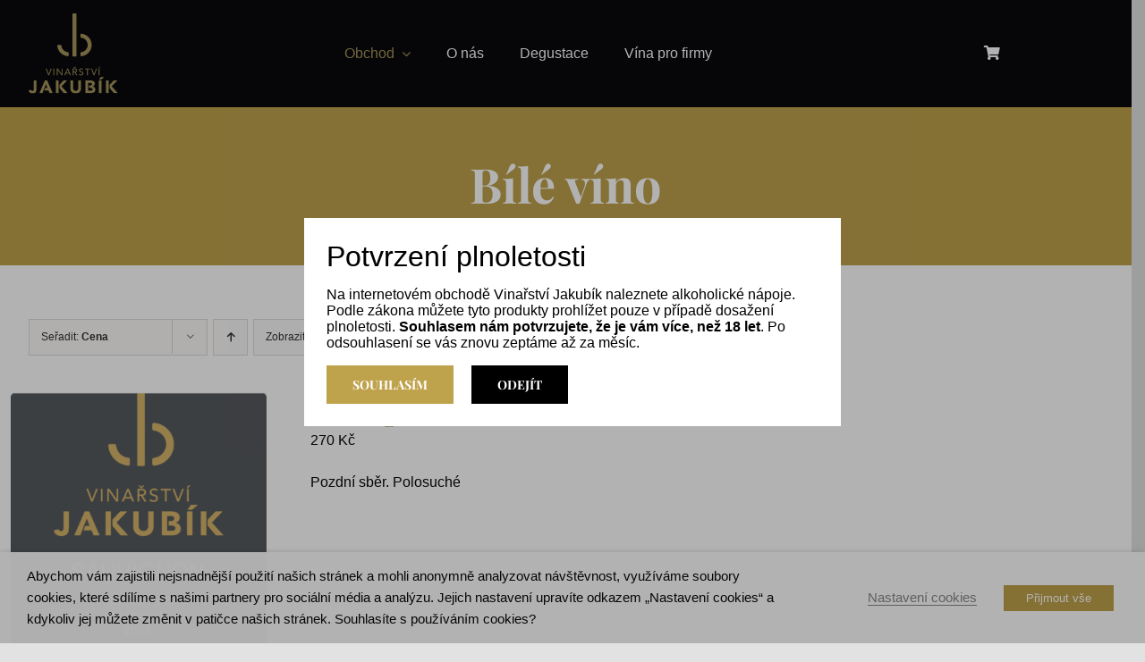

--- FILE ---
content_type: text/html; charset=UTF-8
request_url: https://www.vinarstvijakubik.cz/kategorie-produktu/bile-vino/page/2/?product_view=list&product_order=desc&product_count=12&product_orderby=price
body_size: 20160
content:
<!DOCTYPE html>
<html class="avada-html-layout-wide avada-html-header-position-top avada-html-is-archive avada-is-100-percent-template" lang="cs" prefix="og: http://ogp.me/ns# fb: http://ogp.me/ns/fb#">
<head>
	<meta http-equiv="X-UA-Compatible" content="IE=edge" />
	<meta http-equiv="Content-Type" content="text/html; charset=utf-8"/>
	<meta name="viewport" content="width=device-width, initial-scale=1" />
	<title>Bílé víno | Vinařství Jakubík</title>
<meta name='robots' content='max-image-preview:large' />
<link rel="alternate" type="application/rss+xml" title="Vinařství Jakubík &raquo; RSS zdroj" href="https://www.vinarstvijakubik.cz/feed/" />
<link rel="alternate" type="application/rss+xml" title="Vinařství Jakubík &raquo; RSS komentářů" href="https://www.vinarstvijakubik.cz/comments/feed/" />
					<link rel="shortcut icon" href="https://www.vinarstvijakubik.cz/files/uploads/2021/05/favicon-1.png" type="image/x-icon" />
		
		
		
				<link rel="alternate" type="application/rss+xml" title="Vinařství Jakubík &raquo; Bílé víno Kategorie RSS" href="https://www.vinarstvijakubik.cz/kategorie-produktu/bile-vino/feed/" />
				
		<meta property="og:locale" content="cs_CZ"/>
		<meta property="og:type" content="article"/>
		<meta property="og:site_name" content="Vinařství Jakubík"/>
		<meta property="og:title" content="Bílé víno | Vinařství Jakubík"/>
				<meta property="og:url" content="https://www.vinarstvijakubik.cz/produkt/sauvignon-2023/"/>
																				<meta property="og:image" content="https://www.vinarstvijakubik.cz/files/uploads/2025/11/sg-2331.png"/>
		<meta property="og:image:width" content="600"/>
		<meta property="og:image:height" content="643"/>
		<meta property="og:image:type" content="image/png"/>
				<link rel='stylesheet' id='popup-maker-site-css' href='//www.vinarstvijakubik.cz/files/uploads/pum/pum-site-styles.css?generated=1755226228&#038;ver=1.21.5' type='text/css' media='all' />
<style id='wp-img-auto-sizes-contain-inline-css' type='text/css'>
img:is([sizes=auto i],[sizes^="auto," i]){contain-intrinsic-size:3000px 1500px}
/*# sourceURL=wp-img-auto-sizes-contain-inline-css */
</style>
<style id='wp-emoji-styles-inline-css' type='text/css'>

	img.wp-smiley, img.emoji {
		display: inline !important;
		border: none !important;
		box-shadow: none !important;
		height: 1em !important;
		width: 1em !important;
		margin: 0 0.07em !important;
		vertical-align: -0.1em !important;
		background: none !important;
		padding: 0 !important;
	}
/*# sourceURL=wp-emoji-styles-inline-css */
</style>
<link rel='stylesheet' id='wp-components-css' href='https://www.vinarstvijakubik.cz/wp-includes/css/dist/components/style.min.css?ver=6.9' type='text/css' media='all' />
<link rel='stylesheet' id='wp-preferences-css' href='https://www.vinarstvijakubik.cz/wp-includes/css/dist/preferences/style.min.css?ver=6.9' type='text/css' media='all' />
<link rel='stylesheet' id='wp-block-editor-css' href='https://www.vinarstvijakubik.cz/wp-includes/css/dist/block-editor/style.min.css?ver=6.9' type='text/css' media='all' />
<link rel='stylesheet' id='popup-maker-block-library-style-css' href='https://www.vinarstvijakubik.cz/files/uploads/hummingbird-assets/44dc2c6a87200c92eba8d44efc8c2a57.css' type='text/css' media='all' />
<link rel='stylesheet' id='cookie-law-info-css' href='https://www.vinarstvijakubik.cz/files/uploads/hummingbird-assets/887726d5f17a0fabeec74f09c464bb35.css' type='text/css' media='all' />
<link rel='stylesheet' id='cookie-law-info-gdpr-css' href='https://www.vinarstvijakubik.cz/files/uploads/hummingbird-assets/ef2600aebbe20cdbd118086b28609f33.css' type='text/css' media='all' />
<style id='cookie-law-info-gdpr-inline-css' type='text/css'>
.cli-modal-content, .cli-tab-content { background-color: #ffffff; }.cli-privacy-content-text, .cli-modal .cli-modal-dialog, .cli-tab-container p, a.cli-privacy-readmore { color: #000000; }.cli-tab-header { background-color: #f2f2f2; }.cli-tab-header, .cli-tab-header a.cli-nav-link,span.cli-necessary-caption,.cli-switch .cli-slider:after { color: #000000; }.cli-switch .cli-slider:before { background-color: #ffffff; }.cli-switch input:checked + .cli-slider:before { background-color: #ffffff; }.cli-switch .cli-slider { background-color: #e3e1e8; }.cli-switch input:checked + .cli-slider { background-color: #28a745; }.cli-modal-close svg { fill: #000000; }.cli-tab-footer .wt-cli-privacy-accept-all-btn { background-color: #00acad; color: #ffffff}.cli-tab-footer .wt-cli-privacy-accept-btn { background-color: #00acad; color: #ffffff}.cli-tab-header a:before{ border-right: 1px solid #000000; border-bottom: 1px solid #000000; }
/*# sourceURL=cookie-law-info-gdpr-inline-css */
</style>
<style id='woocommerce-inline-inline-css' type='text/css'>
.woocommerce form .form-row .required { visibility: visible; }
/*# sourceURL=woocommerce-inline-inline-css */
</style>
<link rel='stylesheet' id='child-style-css' href='https://www.vinarstvijakubik.cz/files/uploads/hummingbird-assets/19a5e91f290f68f8426ac049af464488.css' type='text/css' media='all' />
<link rel='stylesheet' id='fusion-dynamic-css-css' href='https://www.vinarstvijakubik.cz/files/uploads/fusion-styles/d60f876c215e673ca3ca9584a37dbcac.min.css?ver=3.11.13' type='text/css' media='all' />
<script type="text/javascript" src="https://www.vinarstvijakubik.cz/wp-includes/js/jquery/jquery.min.js?ver=3.7.1" id="jquery-core-js"></script>
<script type="text/javascript" src="https://www.vinarstvijakubik.cz/wp-includes/js/jquery/jquery-migrate.min.js?ver=3.4.1" id="jquery-migrate-js"></script>
<script type="text/javascript" id="cookie-law-info-js-extra">
/* <![CDATA[ */
var Cli_Data = {"nn_cookie_ids":["_ga","_gid","_gat_gtag_UA_214529268_1","_ga_C5WW2GV53M"],"non_necessary_cookies":{"nezbytne-cookies":["mesic","woocommerce_items_in_cart","woocommerce_cart_hash","cookielawinfo-checkbox-advertisement","viewed_cookie_policy","cookielawinfo-checkbox-necessary","cookielawinfo-checkbox-functional","cookielawinfo-checkbox-performance","cookielawinfo-checkbox-analytics","cookielawinfo-checkbox-others"],"analyticke-cookies":["woocommerce_recently_viewed","_ga","_gid","_gat_gtag_UA_214529268_1","_ga_C5WW2GV53M"],"funkcni-cookies":["wordpress_logged_in_[hash]"]},"cookielist":{"nezbytne-cookies":{"id":88,"status":true,"priority":5,"title":"Nezbytn\u00e9 cookies","strict":false,"default_state":true,"ccpa_optout":false,"loadonstart":true},"analyticke-cookies":{"id":91,"status":true,"priority":4,"title":"Analytick\u00e9 cookies","strict":false,"default_state":false,"ccpa_optout":false,"loadonstart":false},"funkcni-cookies":{"id":89,"status":true,"priority":3,"title":"Funk\u010dn\u00ed cookies","strict":false,"default_state":false,"ccpa_optout":false,"loadonstart":false},"reklamni-cookies":{"id":92,"status":true,"priority":1,"title":"Reklamn\u00ed cookies","strict":false,"default_state":false,"ccpa_optout":false,"loadonstart":false}},"ajax_url":"https://www.vinarstvijakubik.cz/wp-admin/admin-ajax.php","current_lang":"cs","security":"50b5193edc","eu_countries":["GB"],"geoIP":"disabled","use_custom_geolocation_api":"","custom_geolocation_api":"https://geoip.cookieyes.com/geoip/checker/result.php","consentVersion":"1","strictlyEnabled":["necessary","obligatoire"],"cookieDomain":"","privacy_length":"250","ccpaEnabled":"","ccpaRegionBased":"","ccpaBarEnabled":"","ccpaType":"gdpr","triggerDomRefresh":"","secure_cookies":""};
var log_object = {"ajax_url":"https://www.vinarstvijakubik.cz/wp-admin/admin-ajax.php"};
//# sourceURL=cookie-law-info-js-extra
/* ]]> */
</script>
<script type="text/javascript" src="https://www.vinarstvijakubik.cz/files/uploads/hummingbird-assets/2c5b60655b87fdb8b57adedef0c76964.js" id="cookie-law-info-js"></script>
<script type="text/javascript" src="https://www.vinarstvijakubik.cz/files/plugins/woocommerce/assets/js/jquery-blockui/jquery.blockUI.min.js?ver=2.7.0-wc.9.5.3" id="jquery-blockui-js" defer="defer" data-wp-strategy="defer"></script>
<script type="text/javascript" id="wc-add-to-cart-js-extra">
/* <![CDATA[ */
var wc_add_to_cart_params = {"ajax_url":"/wp-admin/admin-ajax.php","wc_ajax_url":"/?wc-ajax=%%endpoint%%","i18n_view_cart":"Zobrazit ko\u0161\u00edk","cart_url":"https://www.vinarstvijakubik.cz/kosik/","is_cart":"","cart_redirect_after_add":"no"};
//# sourceURL=wc-add-to-cart-js-extra
/* ]]> */
</script>
<script type="text/javascript" src="https://www.vinarstvijakubik.cz/files/plugins/woocommerce/assets/js/frontend/add-to-cart.min.js?ver=9.5.3" id="wc-add-to-cart-js" defer="defer" data-wp-strategy="defer"></script>
<script type="text/javascript" src="https://www.vinarstvijakubik.cz/files/plugins/woocommerce/assets/js/js-cookie/js.cookie.min.js?ver=2.1.4-wc.9.5.3" id="js-cookie-js" defer="defer" data-wp-strategy="defer"></script>
<script type="text/javascript" id="woocommerce-js-extra">
/* <![CDATA[ */
var woocommerce_params = {"ajax_url":"/wp-admin/admin-ajax.php","wc_ajax_url":"/?wc-ajax=%%endpoint%%"};
//# sourceURL=woocommerce-js-extra
/* ]]> */
</script>
<script type="text/javascript" src="https://www.vinarstvijakubik.cz/files/plugins/woocommerce/assets/js/frontend/woocommerce.min.js?ver=9.5.3" id="woocommerce-js" defer="defer" data-wp-strategy="defer"></script>
<link rel="https://api.w.org/" href="https://www.vinarstvijakubik.cz/wp-json/" /><link rel="alternate" title="JSON" type="application/json" href="https://www.vinarstvijakubik.cz/wp-json/wp/v2/product_cat/31" /><link rel="EditURI" type="application/rsd+xml" title="RSD" href="https://www.vinarstvijakubik.cz/xmlrpc.php?rsd" />
<meta name="generator" content="WordPress 6.9" />
<meta name="generator" content="WooCommerce 9.5.3" />
<link rel="preload" href="https://www.vinarstvijakubik.cz/files/themes/Avada/includes/lib/assets/fonts/icomoon/awb-icons.woff" as="font" type="font/woff" crossorigin><link rel="preload" href="//www.vinarstvijakubik.cz/files/themes/Avada/includes/lib/assets/fonts/fontawesome/webfonts/fa-brands-400.woff2" as="font" type="font/woff2" crossorigin><link rel="preload" href="//www.vinarstvijakubik.cz/files/themes/Avada/includes/lib/assets/fonts/fontawesome/webfonts/fa-regular-400.woff2" as="font" type="font/woff2" crossorigin><link rel="preload" href="//www.vinarstvijakubik.cz/files/themes/Avada/includes/lib/assets/fonts/fontawesome/webfonts/fa-solid-900.woff2" as="font" type="font/woff2" crossorigin><style type="text/css" id="css-fb-visibility">@media screen and (max-width: 640px){.fusion-no-small-visibility{display:none !important;}body .sm-text-align-center{text-align:center !important;}body .sm-text-align-left{text-align:left !important;}body .sm-text-align-right{text-align:right !important;}body .sm-flex-align-center{justify-content:center !important;}body .sm-flex-align-flex-start{justify-content:flex-start !important;}body .sm-flex-align-flex-end{justify-content:flex-end !important;}body .sm-mx-auto{margin-left:auto !important;margin-right:auto !important;}body .sm-ml-auto{margin-left:auto !important;}body .sm-mr-auto{margin-right:auto !important;}body .fusion-absolute-position-small{position:absolute;top:auto;width:100%;}.awb-sticky.awb-sticky-small{ position: sticky; top: var(--awb-sticky-offset,0); }}@media screen and (min-width: 641px) and (max-width: 1024px){.fusion-no-medium-visibility{display:none !important;}body .md-text-align-center{text-align:center !important;}body .md-text-align-left{text-align:left !important;}body .md-text-align-right{text-align:right !important;}body .md-flex-align-center{justify-content:center !important;}body .md-flex-align-flex-start{justify-content:flex-start !important;}body .md-flex-align-flex-end{justify-content:flex-end !important;}body .md-mx-auto{margin-left:auto !important;margin-right:auto !important;}body .md-ml-auto{margin-left:auto !important;}body .md-mr-auto{margin-right:auto !important;}body .fusion-absolute-position-medium{position:absolute;top:auto;width:100%;}.awb-sticky.awb-sticky-medium{ position: sticky; top: var(--awb-sticky-offset,0); }}@media screen and (min-width: 1025px){.fusion-no-large-visibility{display:none !important;}body .lg-text-align-center{text-align:center !important;}body .lg-text-align-left{text-align:left !important;}body .lg-text-align-right{text-align:right !important;}body .lg-flex-align-center{justify-content:center !important;}body .lg-flex-align-flex-start{justify-content:flex-start !important;}body .lg-flex-align-flex-end{justify-content:flex-end !important;}body .lg-mx-auto{margin-left:auto !important;margin-right:auto !important;}body .lg-ml-auto{margin-left:auto !important;}body .lg-mr-auto{margin-right:auto !important;}body .fusion-absolute-position-large{position:absolute;top:auto;width:100%;}.awb-sticky.awb-sticky-large{ position: sticky; top: var(--awb-sticky-offset,0); }}</style>	<noscript><style>.woocommerce-product-gallery{ opacity: 1 !important; }</style></noscript>
						<!-- Google Analytics tracking code output by Beehive Analytics Pro -->
						<script async src="https://www.googletagmanager.com/gtag/js?id=G-C5WW2GV53M&l=beehiveDataLayer"></script>
		<script>
						window.beehiveDataLayer = window.beehiveDataLayer || [];
			function beehive_ga() {beehiveDataLayer.push(arguments);}
			beehive_ga('js', new Date())
						beehive_ga('config', 'G-C5WW2GV53M', {
				'anonymize_ip': false,
				'allow_google_signals': false,
			})
					</script>
		<style type="text/css">.recentcomments a{display:inline !important;padding:0 !important;margin:0 !important;}</style><!-- SEO meta tags powered by SmartCrawl https://wpmudev.com/project/smartcrawl-wordpress-seo/ -->
<link rel="canonical" href="https://www.vinarstvijakubik.cz/kategorie-produktu/bile-vino/page/2/" />
<link rel='prev' href='https://www.vinarstvijakubik.cz/kategorie-produktu/bile-vino/' />
<link rel='next' href='https://www.vinarstvijakubik.cz/kategorie-produktu/bile-vino/page/3/' />
<meta name="description" content="Kvalitní bílé víno od špičkového rodinného vinařství Jakubík." />
<script type="application/ld+json">{"@context":"https:\/\/schema.org","@graph":[{"@type":"Organization","@id":"https:\/\/www.vinarstvijakubik.cz\/#schema-publishing-organization","url":"https:\/\/www.vinarstvijakubik.cz","name":"Vina\u0159stv\u00ed Jakub\u00edk"},{"@type":"WebSite","@id":"https:\/\/www.vinarstvijakubik.cz\/#schema-website","url":"https:\/\/www.vinarstvijakubik.cz","name":"Vina\u0159stv\u00ed Jakub\u00edk","encoding":"UTF-8","potentialAction":{"@type":"SearchAction","target":"https:\/\/www.vinarstvijakubik.cz\/search\/{search_term_string}\/","query-input":"required name=search_term_string"},"image":{"@type":"ImageObject","@id":"https:\/\/www.vinarstvijakubik.cz\/#schema-site-logo","url":"https:\/\/www.vinarstvijakubik.cz\/files\/uploads\/2021\/05\/logo-jakubik.svg","height":100,"width":100}},{"@type":"CollectionPage","@id":"https:\/\/www.vinarstvijakubik.cz\/kategorie-produktu\/bile-vino\/#schema-webpage","isPartOf":{"@id":"https:\/\/www.vinarstvijakubik.cz\/#schema-website"},"publisher":{"@id":"https:\/\/www.vinarstvijakubik.cz\/#schema-publishing-organization"},"url":"https:\/\/www.vinarstvijakubik.cz\/kategorie-produktu\/bile-vino\/","mainEntity":{"@type":"ItemList","itemListElement":[{"@type":"ListItem","position":"1","url":"https:\/\/www.vinarstvijakubik.cz\/produkt\/sauvignon-2023\/"},{"@type":"ListItem","position":"2","url":"https:\/\/www.vinarstvijakubik.cz\/produkt\/ryzlink-rynsky-2021\/"},{"@type":"ListItem","position":"3","url":"https:\/\/www.vinarstvijakubik.cz\/produkt\/hibernal-2021\/"},{"@type":"ListItem","position":"4","url":"https:\/\/www.vinarstvijakubik.cz\/produkt\/hibernal-2023\/"},{"@type":"ListItem","position":"5","url":"https:\/\/www.vinarstvijakubik.cz\/produkt\/chardonnay-2023\/"},{"@type":"ListItem","position":"6","url":"https:\/\/www.vinarstvijakubik.cz\/produkt\/rulandske-sede-2023-4\/"},{"@type":"ListItem","position":"7","url":"https:\/\/www.vinarstvijakubik.cz\/produkt\/ryzlink-rynsky-2020\/"},{"@type":"ListItem","position":"8","url":"https:\/\/www.vinarstvijakubik.cz\/produkt\/chardonnay-2020\/"},{"@type":"ListItem","position":"9","url":"https:\/\/www.vinarstvijakubik.cz\/produkt\/rulandske-sede-2018\/"},{"@type":"ListItem","position":"10","url":"https:\/\/www.vinarstvijakubik.cz\/produkt\/chardonnay-2020-2\/"},{"@type":"ListItem","position":"11","url":"https:\/\/www.vinarstvijakubik.cz\/produkt\/rulandske-bile-2019\/"},{"@type":"ListItem","position":"12","url":"https:\/\/www.vinarstvijakubik.cz\/produkt\/ryzlink-rynsky-2016\/"}]}},{"@type":"BreadcrumbList","@id":"https:\/\/www.vinarstvijakubik.cz\/kategorie-produktu\/bile-vino\/page\/2?paged=2&product_cat=bile-vino\/#breadcrumb","itemListElement":[{"@type":"ListItem","position":1,"name":"Home","item":"https:\/\/www.vinarstvijakubik.cz"},{"@type":"ListItem","position":2,"name":"B\u00edl\u00e9 v\u00edno","item":"https:\/\/www.vinarstvijakubik.cz\/kategorie-produktu\/bile-vino\/"},{"@type":"ListItem","position":3,"name":"Page 2"}]}]}</script>
<meta property="og:type" content="object" />
<meta property="og:url" content="https://www.vinarstvijakubik.cz/kategorie-produktu/bile-vino/page/2/" />
<meta property="og:title" content="Bílé víno | Vinařství Jakubík" />
<meta property="og:description" content="Kvalitní bílé víno od špičkového rodinného vinařství Jakubík." />
<meta name="twitter:card" content="summary" />
<meta name="twitter:title" content="Bílé víno | Vinařství Jakubík" />
<meta name="twitter:description" content="Kvalitní bílé víno od špičkového rodinného vinařství Jakubík." />
<!-- /SEO -->
<style class='wp-fonts-local' type='text/css'>
@font-face{font-family:Inter;font-style:normal;font-weight:300 900;font-display:fallback;src:url('https://www.vinarstvijakubik.cz/files/plugins/woocommerce/assets/fonts/Inter-VariableFont_slnt,wght.woff2') format('woff2');font-stretch:normal;}
@font-face{font-family:Cardo;font-style:normal;font-weight:400;font-display:fallback;src:url('https://www.vinarstvijakubik.cz/files/plugins/woocommerce/assets/fonts/cardo_normal_400.woff2') format('woff2');}
</style>
		<script type="text/javascript">
			var doc = document.documentElement;
			doc.setAttribute( 'data-useragent', navigator.userAgent );
		</script>
		<script type="text/javascript" src="https://c.seznam.cz/js/rc.js"></script>
<script>
var retargetingConf = {
rtgId: 773725
};
if (window.rc && window.rc.retargetingHit) {
window.rc.retargetingHit(retargetingConf);
}
</script>
	<style id='global-styles-inline-css' type='text/css'>
:root{--wp--preset--aspect-ratio--square: 1;--wp--preset--aspect-ratio--4-3: 4/3;--wp--preset--aspect-ratio--3-4: 3/4;--wp--preset--aspect-ratio--3-2: 3/2;--wp--preset--aspect-ratio--2-3: 2/3;--wp--preset--aspect-ratio--16-9: 16/9;--wp--preset--aspect-ratio--9-16: 9/16;--wp--preset--color--black: #000000;--wp--preset--color--cyan-bluish-gray: #abb8c3;--wp--preset--color--white: #ffffff;--wp--preset--color--pale-pink: #f78da7;--wp--preset--color--vivid-red: #cf2e2e;--wp--preset--color--luminous-vivid-orange: #ff6900;--wp--preset--color--luminous-vivid-amber: #fcb900;--wp--preset--color--light-green-cyan: #7bdcb5;--wp--preset--color--vivid-green-cyan: #00d084;--wp--preset--color--pale-cyan-blue: #8ed1fc;--wp--preset--color--vivid-cyan-blue: #0693e3;--wp--preset--color--vivid-purple: #9b51e0;--wp--preset--color--awb-color-1: #ffffff;--wp--preset--color--awb-color-2: #f9f9fb;--wp--preset--color--awb-color-3: #f2f3f5;--wp--preset--color--awb-color-4: #e2e2e2;--wp--preset--color--awb-color-5: #a4935b;--wp--preset--color--awb-color-6: #535355;--wp--preset--color--awb-color-7: #222225;--wp--preset--color--awb-color-8: #09090c;--wp--preset--color--awb-color-custom-10: rgba(255,255,255,0);--wp--preset--color--awb-color-custom-11: #000000;--wp--preset--color--awb-color-custom-12: #333333;--wp--preset--color--awb-color-custom-13: rgba(255,255,255,0.8);--wp--preset--color--awb-color-custom-14: #9ea0a4;--wp--preset--color--awb-color-custom-15: #1d242d;--wp--preset--color--awb-color-custom-16: rgba(242,243,245,0.8);--wp--preset--color--awb-color-custom-17: rgba(242,243,245,0.7);--wp--preset--color--awb-color-custom-18: #26303e;--wp--preset--gradient--vivid-cyan-blue-to-vivid-purple: linear-gradient(135deg,rgb(6,147,227) 0%,rgb(155,81,224) 100%);--wp--preset--gradient--light-green-cyan-to-vivid-green-cyan: linear-gradient(135deg,rgb(122,220,180) 0%,rgb(0,208,130) 100%);--wp--preset--gradient--luminous-vivid-amber-to-luminous-vivid-orange: linear-gradient(135deg,rgb(252,185,0) 0%,rgb(255,105,0) 100%);--wp--preset--gradient--luminous-vivid-orange-to-vivid-red: linear-gradient(135deg,rgb(255,105,0) 0%,rgb(207,46,46) 100%);--wp--preset--gradient--very-light-gray-to-cyan-bluish-gray: linear-gradient(135deg,rgb(238,238,238) 0%,rgb(169,184,195) 100%);--wp--preset--gradient--cool-to-warm-spectrum: linear-gradient(135deg,rgb(74,234,220) 0%,rgb(151,120,209) 20%,rgb(207,42,186) 40%,rgb(238,44,130) 60%,rgb(251,105,98) 80%,rgb(254,248,76) 100%);--wp--preset--gradient--blush-light-purple: linear-gradient(135deg,rgb(255,206,236) 0%,rgb(152,150,240) 100%);--wp--preset--gradient--blush-bordeaux: linear-gradient(135deg,rgb(254,205,165) 0%,rgb(254,45,45) 50%,rgb(107,0,62) 100%);--wp--preset--gradient--luminous-dusk: linear-gradient(135deg,rgb(255,203,112) 0%,rgb(199,81,192) 50%,rgb(65,88,208) 100%);--wp--preset--gradient--pale-ocean: linear-gradient(135deg,rgb(255,245,203) 0%,rgb(182,227,212) 50%,rgb(51,167,181) 100%);--wp--preset--gradient--electric-grass: linear-gradient(135deg,rgb(202,248,128) 0%,rgb(113,206,126) 100%);--wp--preset--gradient--midnight: linear-gradient(135deg,rgb(2,3,129) 0%,rgb(40,116,252) 100%);--wp--preset--font-size--small: 12px;--wp--preset--font-size--medium: 20px;--wp--preset--font-size--large: 24px;--wp--preset--font-size--x-large: 42px;--wp--preset--font-size--normal: 16px;--wp--preset--font-size--xlarge: 32px;--wp--preset--font-size--huge: 48px;--wp--preset--font-family--inter: "Inter", sans-serif;--wp--preset--font-family--cardo: Cardo;--wp--preset--spacing--20: 0.44rem;--wp--preset--spacing--30: 0.67rem;--wp--preset--spacing--40: 1rem;--wp--preset--spacing--50: 1.5rem;--wp--preset--spacing--60: 2.25rem;--wp--preset--spacing--70: 3.38rem;--wp--preset--spacing--80: 5.06rem;--wp--preset--shadow--natural: 6px 6px 9px rgba(0, 0, 0, 0.2);--wp--preset--shadow--deep: 12px 12px 50px rgba(0, 0, 0, 0.4);--wp--preset--shadow--sharp: 6px 6px 0px rgba(0, 0, 0, 0.2);--wp--preset--shadow--outlined: 6px 6px 0px -3px rgb(255, 255, 255), 6px 6px rgb(0, 0, 0);--wp--preset--shadow--crisp: 6px 6px 0px rgb(0, 0, 0);}:where(.is-layout-flex){gap: 0.5em;}:where(.is-layout-grid){gap: 0.5em;}body .is-layout-flex{display: flex;}.is-layout-flex{flex-wrap: wrap;align-items: center;}.is-layout-flex > :is(*, div){margin: 0;}body .is-layout-grid{display: grid;}.is-layout-grid > :is(*, div){margin: 0;}:where(.wp-block-columns.is-layout-flex){gap: 2em;}:where(.wp-block-columns.is-layout-grid){gap: 2em;}:where(.wp-block-post-template.is-layout-flex){gap: 1.25em;}:where(.wp-block-post-template.is-layout-grid){gap: 1.25em;}.has-black-color{color: var(--wp--preset--color--black) !important;}.has-cyan-bluish-gray-color{color: var(--wp--preset--color--cyan-bluish-gray) !important;}.has-white-color{color: var(--wp--preset--color--white) !important;}.has-pale-pink-color{color: var(--wp--preset--color--pale-pink) !important;}.has-vivid-red-color{color: var(--wp--preset--color--vivid-red) !important;}.has-luminous-vivid-orange-color{color: var(--wp--preset--color--luminous-vivid-orange) !important;}.has-luminous-vivid-amber-color{color: var(--wp--preset--color--luminous-vivid-amber) !important;}.has-light-green-cyan-color{color: var(--wp--preset--color--light-green-cyan) !important;}.has-vivid-green-cyan-color{color: var(--wp--preset--color--vivid-green-cyan) !important;}.has-pale-cyan-blue-color{color: var(--wp--preset--color--pale-cyan-blue) !important;}.has-vivid-cyan-blue-color{color: var(--wp--preset--color--vivid-cyan-blue) !important;}.has-vivid-purple-color{color: var(--wp--preset--color--vivid-purple) !important;}.has-black-background-color{background-color: var(--wp--preset--color--black) !important;}.has-cyan-bluish-gray-background-color{background-color: var(--wp--preset--color--cyan-bluish-gray) !important;}.has-white-background-color{background-color: var(--wp--preset--color--white) !important;}.has-pale-pink-background-color{background-color: var(--wp--preset--color--pale-pink) !important;}.has-vivid-red-background-color{background-color: var(--wp--preset--color--vivid-red) !important;}.has-luminous-vivid-orange-background-color{background-color: var(--wp--preset--color--luminous-vivid-orange) !important;}.has-luminous-vivid-amber-background-color{background-color: var(--wp--preset--color--luminous-vivid-amber) !important;}.has-light-green-cyan-background-color{background-color: var(--wp--preset--color--light-green-cyan) !important;}.has-vivid-green-cyan-background-color{background-color: var(--wp--preset--color--vivid-green-cyan) !important;}.has-pale-cyan-blue-background-color{background-color: var(--wp--preset--color--pale-cyan-blue) !important;}.has-vivid-cyan-blue-background-color{background-color: var(--wp--preset--color--vivid-cyan-blue) !important;}.has-vivid-purple-background-color{background-color: var(--wp--preset--color--vivid-purple) !important;}.has-black-border-color{border-color: var(--wp--preset--color--black) !important;}.has-cyan-bluish-gray-border-color{border-color: var(--wp--preset--color--cyan-bluish-gray) !important;}.has-white-border-color{border-color: var(--wp--preset--color--white) !important;}.has-pale-pink-border-color{border-color: var(--wp--preset--color--pale-pink) !important;}.has-vivid-red-border-color{border-color: var(--wp--preset--color--vivid-red) !important;}.has-luminous-vivid-orange-border-color{border-color: var(--wp--preset--color--luminous-vivid-orange) !important;}.has-luminous-vivid-amber-border-color{border-color: var(--wp--preset--color--luminous-vivid-amber) !important;}.has-light-green-cyan-border-color{border-color: var(--wp--preset--color--light-green-cyan) !important;}.has-vivid-green-cyan-border-color{border-color: var(--wp--preset--color--vivid-green-cyan) !important;}.has-pale-cyan-blue-border-color{border-color: var(--wp--preset--color--pale-cyan-blue) !important;}.has-vivid-cyan-blue-border-color{border-color: var(--wp--preset--color--vivid-cyan-blue) !important;}.has-vivid-purple-border-color{border-color: var(--wp--preset--color--vivid-purple) !important;}.has-vivid-cyan-blue-to-vivid-purple-gradient-background{background: var(--wp--preset--gradient--vivid-cyan-blue-to-vivid-purple) !important;}.has-light-green-cyan-to-vivid-green-cyan-gradient-background{background: var(--wp--preset--gradient--light-green-cyan-to-vivid-green-cyan) !important;}.has-luminous-vivid-amber-to-luminous-vivid-orange-gradient-background{background: var(--wp--preset--gradient--luminous-vivid-amber-to-luminous-vivid-orange) !important;}.has-luminous-vivid-orange-to-vivid-red-gradient-background{background: var(--wp--preset--gradient--luminous-vivid-orange-to-vivid-red) !important;}.has-very-light-gray-to-cyan-bluish-gray-gradient-background{background: var(--wp--preset--gradient--very-light-gray-to-cyan-bluish-gray) !important;}.has-cool-to-warm-spectrum-gradient-background{background: var(--wp--preset--gradient--cool-to-warm-spectrum) !important;}.has-blush-light-purple-gradient-background{background: var(--wp--preset--gradient--blush-light-purple) !important;}.has-blush-bordeaux-gradient-background{background: var(--wp--preset--gradient--blush-bordeaux) !important;}.has-luminous-dusk-gradient-background{background: var(--wp--preset--gradient--luminous-dusk) !important;}.has-pale-ocean-gradient-background{background: var(--wp--preset--gradient--pale-ocean) !important;}.has-electric-grass-gradient-background{background: var(--wp--preset--gradient--electric-grass) !important;}.has-midnight-gradient-background{background: var(--wp--preset--gradient--midnight) !important;}.has-small-font-size{font-size: var(--wp--preset--font-size--small) !important;}.has-medium-font-size{font-size: var(--wp--preset--font-size--medium) !important;}.has-large-font-size{font-size: var(--wp--preset--font-size--large) !important;}.has-x-large-font-size{font-size: var(--wp--preset--font-size--x-large) !important;}
/*# sourceURL=global-styles-inline-css */
</style>
<link rel='stylesheet' id='cookie-law-info-table-css' href='https://www.vinarstvijakubik.cz/files/uploads/hummingbird-assets/6e7045137bd9a9a4985d5a2469be5c03.css' type='text/css' media='all' />
</head>

<body class="archive paged tax-product_cat term-bile-vino term-31 paged-2 wp-theme-Avada wp-child-theme-Avada-Child-Theme theme-Avada woocommerce woocommerce-page woocommerce-no-js fusion-image-hovers fusion-pagination-sizing fusion-button_type-flat fusion-button_span-no fusion-button_gradient-linear avada-image-rollover-circle-yes avada-image-rollover-no fusion-body ltr fusion-sticky-header no-tablet-sticky-header no-mobile-sticky-header no-mobile-slidingbar no-mobile-totop fusion-disable-outline fusion-sub-menu-fade mobile-logo-pos-left layout-wide-mode avada-has-boxed-modal-shadow- layout-scroll-offset-full avada-has-zero-margin-offset-top fusion-top-header menu-text-align-center fusion-woo-product-design-clean fusion-woo-shop-page-columns-3 fusion-woo-related-columns-3 fusion-woo-archive-page-columns-3 avada-has-woo-gallery-disabled woo-outofstock-badge-top_bar mobile-menu-design-classic fusion-show-pagination-text fusion-header-layout-v3 avada-responsive avada-footer-fx-none avada-menu-highlight-style-bar fusion-search-form-clean fusion-main-menu-search-overlay fusion-avatar-circle avada-dropdown-styles avada-blog-layout-large avada-blog-archive-layout-large avada-header-shadow-no avada-menu-icon-position-left avada-has-megamenu-shadow avada-has-mobile-menu-search avada-has-main-nav-search-icon avada-has-breadcrumb-mobile-hidden avada-has-titlebar-hide avada-header-border-color-full-transparent avada-has-transparent-timeline_color avada-has-pagination-width_height avada-flyout-menu-direction-fade avada-ec-views-v1" data-awb-post-id="8591">
		<a class="skip-link screen-reader-text" href="#content">Přeskočit na obsah</a>

	<div id="boxed-wrapper">
		
		<div id="wrapper" class="fusion-wrapper">
			<div id="home" style="position:relative;top:-1px;"></div>
												<div class="fusion-tb-header"><header class="fusion-fullwidth fullwidth-box fusion-builder-row-1 fusion-flex-container nonhundred-percent-fullwidth non-hundred-percent-height-scrolling fusion-sticky-container fusion-custom-z-index" style="--awb-border-radius-top-left:0px;--awb-border-radius-top-right:0px;--awb-border-radius-bottom-right:0px;--awb-border-radius-bottom-left:0px;--awb-z-index:1000;--awb-min-height:120px;--awb-min-height-small:70px;--awb-background-color:var(--awb-color8);--awb-flex-wrap:wrap;" data-transition-offset="0" data-scroll-offset="0" data-sticky-medium-visibility="1" data-sticky-large-visibility="1" ><div class="fusion-builder-row fusion-row fusion-flex-align-items-center fusion-flex-align-content-center fusion-flex-content-wrap" style="max-width:1248px;margin-left: calc(-4% / 2 );margin-right: calc(-4% / 2 );"><div class="fusion-layout-column fusion_builder_column fusion-builder-column-0 fusion_builder_column_1_6 1_6 fusion-flex-column" style="--awb-bg-size:cover;--awb-width-large:16.666666666667%;--awb-margin-top-large:0px;--awb-spacing-right-large:11.52%;--awb-margin-bottom-large:0px;--awb-spacing-left-large:11.52%;--awb-width-medium:16.666666666667%;--awb-order-medium:0;--awb-spacing-right-medium:11.52%;--awb-spacing-left-medium:11.52%;--awb-width-small:20%;--awb-order-small:0;--awb-spacing-right-small:9.6%;--awb-spacing-left-small:9.6%;"><div class="fusion-column-wrapper fusion-column-has-shadow fusion-flex-justify-content-flex-start fusion-content-layout-row"><div class="fusion-image-element " style="text-align:left;--awb-sticky-max-width:60px;--awb-caption-title-font-family:var(--h2_typography-font-family);--awb-caption-title-font-weight:var(--h2_typography-font-weight);--awb-caption-title-font-style:var(--h2_typography-font-style);--awb-caption-title-size:var(--h2_typography-font-size);--awb-caption-title-transform:var(--h2_typography-text-transform);--awb-caption-title-line-height:var(--h2_typography-line-height);--awb-caption-title-letter-spacing:var(--h2_typography-letter-spacing);"><span class=" has-fusion-standard-logo fusion-imageframe imageframe-none imageframe-1 hover-type-none"><a class="fusion-no-lightbox" href="https://www.vinarstvijakubik.cz/" target="_self"><img decoding="async" src="https://www.vinarstvijakubik.cz/files/uploads/2021/05/logo-jakubik.svg" data-orig-src="https://www.vinarstvijakubik.cz/files/uploads/2021/05/logo-jakubik.svg" srcset="data:image/svg+xml,%3Csvg%20xmlns%3D%27http%3A%2F%2Fwww.w3.org%2F2000%2Fsvg%27%20width%3D%27100%27%20height%3D%27100%27%20viewBox%3D%270%200%20100%20100%27%3E%3Crect%20width%3D%27100%27%20height%3D%27100%27%20fill-opacity%3D%220%22%2F%3E%3C%2Fsvg%3E" data-srcset="https://www.vinarstvijakubik.cz/files/uploads/2021/05/logo-jakubik.svg 1x, 2x" style="max-height:100px;height:auto;" width="100" height="100" class="lazyload img-responsive fusion-standard-logo" alt="Vinařství Jakubík Logo" /></a></span></div></div></div><div class="fusion-layout-column fusion_builder_column fusion-builder-column-1 fusion_builder_column_3_5 3_5 fusion-flex-column" style="--awb-bg-size:cover;--awb-width-large:60%;--awb-margin-top-large:0px;--awb-spacing-right-large:3.2%;--awb-margin-bottom-large:0px;--awb-spacing-left-large:3.2%;--awb-width-medium:60%;--awb-order-medium:0;--awb-spacing-right-medium:3.2%;--awb-spacing-left-medium:3.2%;--awb-width-small:60%;--awb-order-small:0;--awb-spacing-right-small:0%;--awb-spacing-left-small:3.2%;"><div class="fusion-column-wrapper fusion-column-has-shadow fusion-flex-justify-content-flex-start fusion-content-layout-column"><nav class="awb-menu awb-menu_row awb-menu_em-hover mobile-mode-collapse-to-button awb-menu_icons-left awb-menu_dc-yes mobile-trigger-fullwidth-off awb-menu_mobile-toggle awb-menu_indent-left mobile-size-full-absolute loading mega-menu-loading awb-menu_desktop awb-menu_dropdown awb-menu_expand-right awb-menu_transition-fade" style="--awb-gap:40px;--awb-justify-content:center;--awb-color:var(--awb-color1);--awb-active-color:var(--awb-color5);--awb-submenu-color:var(--awb-color8);--awb-submenu-bg:var(--awb-color1);--awb-submenu-sep-color:var(--awb-color4);--awb-submenu-items-padding-top:10px;--awb-submenu-items-padding-bottom:10px;--awb-submenu-active-color:var(--awb-color5);--awb-submenu-font-size:var(--awb-typography4-font-size);--awb-submenu-text-transform:var(--awb-typography4-text-transform);--awb-submenu-line-height:var(--awb-typography4-line-height);--awb-submenu-letter-spacing:var(--awb-typography4-letter-spacing);--awb-submenu-max-width:250px;--awb-icons-color:var(--awb-color1);--awb-icons-hover-color:var(--awb-color5);--awb-main-justify-content:flex-start;--awb-mobile-nav-button-align-hor:flex-end;--awb-mobile-nav-items-height:45;--awb-mobile-active-bg:var(--awb-color2);--awb-mobile-active-color:var(--awb-color5);--awb-mobile-trigger-font-size:24px;--awb-mobile-trigger-color:var(--awb-color1);--awb-mobile-trigger-background-color:var(--awb-custom10);--awb-mobile-nav-trigger-bottom-margin:11px;--awb-mobile-sep-color:var(--awb-color4);--awb-mobile-justify:flex-start;--awb-mobile-caret-left:auto;--awb-mobile-caret-right:0;--awb-fusion-font-family-typography:inherit;--awb-fusion-font-style-typography:normal;--awb-fusion-font-weight-typography:400;--awb-fusion-font-family-submenu-typography:var(--awb-typography4-font-family);--awb-fusion-font-weight-submenu-typography:var(--awb-typography4-font-weight);--awb-fusion-font-style-submenu-typography:var(--awb-typography4-font-style);--awb-fusion-font-family-mobile-typography:inherit;--awb-fusion-font-style-mobile-typography:normal;--awb-fusion-font-weight-mobile-typography:400;" aria-label="Hlavní menu" data-breakpoint="640" data-count="0" data-transition-type="fade" data-transition-time="300" data-expand="right"><button type="button" class="awb-menu__m-toggle awb-menu__m-toggle_no-text" aria-expanded="false" aria-controls="menu-hlavni-menu"><span class="awb-menu__m-toggle-inner"><span class="collapsed-nav-text"><span class="screen-reader-text">Toggle Navigation</span></span><span class="awb-menu__m-collapse-icon awb-menu__m-collapse-icon_no-text"><span class="awb-menu__m-collapse-icon-open awb-menu__m-collapse-icon-open_no-text fa-bars fas"></span><span class="awb-menu__m-collapse-icon-close awb-menu__m-collapse-icon-close_no-text fa-times fas"></span></span></span></button><ul id="menu-hlavni-menu" class="fusion-menu awb-menu__main-ul awb-menu__main-ul_row"><li  id="menu-item-33"  class="menu-item menu-item-type-post_type menu-item-object-page current-menu-ancestor current-menu-parent current_page_parent current_page_ancestor menu-item-has-children menu-item-33 awb-menu__li awb-menu__main-li awb-menu__main-li_regular"  data-item-id="33"><span class="awb-menu__main-background-default awb-menu__main-background-default_fade"></span><span class="awb-menu__main-background-active awb-menu__main-background-active_fade"></span><a  href="https://www.vinarstvijakubik.cz/obchod/" class="awb-menu__main-a awb-menu__main-a_regular"><span class="menu-text">Obchod</span><span class="awb-menu__open-nav-submenu-hover"></span></a><button type="button" aria-label="Open submenu of Obchod" aria-expanded="false" class="awb-menu__open-nav-submenu_mobile awb-menu__open-nav-submenu_main"></button><ul class="awb-menu__sub-ul awb-menu__sub-ul_main"><li  id="menu-item-2492"  class="menu-item menu-item-type-taxonomy menu-item-object-product_tag menu-item-2492 awb-menu__li awb-menu__sub-li" ><a  href="https://www.vinarstvijakubik.cz/stitek-produktu/novinky/" class="awb-menu__sub-a"><span>Novinky</span></a></li><li  id="menu-item-2266"  class="menu-item menu-item-type-taxonomy menu-item-object-product_cat current-menu-item menu-item-2266 awb-menu__li awb-menu__sub-li" ><a  href="https://www.vinarstvijakubik.cz/kategorie-produktu/bile-vino/" class="awb-menu__sub-a" aria-current="page"><span>Bílé víno</span></a></li><li  id="menu-item-2267"  class="menu-item menu-item-type-taxonomy menu-item-object-product_cat menu-item-2267 awb-menu__li awb-menu__sub-li" ><a  href="https://www.vinarstvijakubik.cz/kategorie-produktu/cervene-vino/" class="awb-menu__sub-a"><span>Červené víno</span></a></li><li  id="menu-item-3147"  class="menu-item menu-item-type-taxonomy menu-item-object-product_cat menu-item-3147 awb-menu__li awb-menu__sub-li" ><a  href="https://www.vinarstvijakubik.cz/kategorie-produktu/limitovane-edice/" class="awb-menu__sub-a"><span>Limitované edice</span></a></li><li  id="menu-item-2268"  class="menu-item menu-item-type-taxonomy menu-item-object-product_cat menu-item-2268 awb-menu__li awb-menu__sub-li" ><a  href="https://www.vinarstvijakubik.cz/kategorie-produktu/kolekce/" class="awb-menu__sub-a"><span>Kolekce</span></a></li></ul></li><li  id="menu-item-2306"  class="menu-item menu-item-type-custom menu-item-object-custom menu-item-home menu-item-2306 awb-menu__li awb-menu__main-li awb-menu__main-li_regular"  data-item-id="2306"><span class="awb-menu__main-background-default awb-menu__main-background-default_fade"></span><span class="awb-menu__main-background-active awb-menu__main-background-active_fade"></span><a  href="https://www.vinarstvijakubik.cz/#o-nas" class="awb-menu__main-a awb-menu__main-a_regular"><span class="menu-text">O nás</span></a></li><li  id="menu-item-2270"  class="menu-item menu-item-type-post_type menu-item-object-page menu-item-2270 awb-menu__li awb-menu__main-li awb-menu__main-li_regular"  data-item-id="2270"><span class="awb-menu__main-background-default awb-menu__main-background-default_fade"></span><span class="awb-menu__main-background-active awb-menu__main-background-active_fade"></span><a  href="https://www.vinarstvijakubik.cz/degustace/" class="awb-menu__main-a awb-menu__main-a_regular"><span class="menu-text">Degustace</span></a></li><li  id="menu-item-2354"  class="menu-item menu-item-type-post_type menu-item-object-page menu-item-2354 awb-menu__li awb-menu__main-li awb-menu__main-li_regular"  data-item-id="2354"><span class="awb-menu__main-background-default awb-menu__main-background-default_fade"></span><span class="awb-menu__main-background-active awb-menu__main-background-active_fade"></span><a  href="https://www.vinarstvijakubik.cz/vina-pro-firmy/" class="awb-menu__main-a awb-menu__main-a_regular"><span class="menu-text">Vína pro firmy</span></a></li></ul></nav></div></div><div class="fusion-layout-column fusion_builder_column fusion-builder-column-2 fusion_builder_column_1_6 1_6 fusion-flex-column" style="--awb-bg-size:cover;--awb-width-large:16.666666666667%;--awb-margin-top-large:0px;--awb-spacing-right-large:11.52%;--awb-margin-bottom-large:0px;--awb-spacing-left-large:11.52%;--awb-width-medium:16.666666666667%;--awb-order-medium:0;--awb-spacing-right-medium:11.52%;--awb-spacing-left-medium:11.52%;--awb-width-small:20%;--awb-order-small:0;--awb-spacing-right-small:9.6%;--awb-spacing-left-small:0%;"><div class="fusion-column-wrapper fusion-column-has-shadow fusion-flex-justify-content-flex-start fusion-content-layout-column"><nav class="awb-menu awb-menu_row awb-menu_em-hover mobile-mode-collapse-to-button awb-menu_icons-left awb-menu_dc-yes mobile-trigger-fullwidth-off awb-menu_mobile-toggle awb-menu_indent-left mobile-size-full-absolute loading mega-menu-loading awb-menu_desktop awb-menu_dropdown awb-menu_expand-right awb-menu_transition-fade" style="--awb-justify-content:flex-end;--awb-color:var(--awb-color1);--awb-active-color:var(--awb-color5);--awb-icons-color:var(--awb-color1);--awb-icons-hover-color:var(--awb-color5);--awb-main-justify-content:flex-start;--awb-mobile-justify:flex-start;--awb-mobile-caret-left:auto;--awb-mobile-caret-right:0;--awb-fusion-font-family-typography:inherit;--awb-fusion-font-style-typography:normal;--awb-fusion-font-weight-typography:400;--awb-fusion-font-family-submenu-typography:inherit;--awb-fusion-font-style-submenu-typography:normal;--awb-fusion-font-weight-submenu-typography:400;--awb-fusion-font-family-mobile-typography:inherit;--awb-fusion-font-style-mobile-typography:normal;--awb-fusion-font-weight-mobile-typography:400;" aria-label="E-shop" data-breakpoint="0" data-count="1" data-transition-type="fade" data-transition-time="300" data-expand="right"><ul id="menu-e-shop" class="fusion-menu awb-menu__main-ul awb-menu__main-ul_row"><li  id="menu-item-1232"  class="menu-item menu-item-type-custom menu-item-object-custom empty-cart fusion-widget-cart fusion-menu-cart avada-main-menu-cart fusion-menu-cart-hide-empty-counter menu-item-1232 awb-menu__li awb-menu__main-li awb-menu__main-li_regular"  data-item-id="1232"><span class="awb-menu__main-background-default awb-menu__main-background-default_fade"></span><span class="awb-menu__main-background-active awb-menu__main-background-active_fade"></span><a href="https://www.vinarstvijakubik.cz/kosik/" class="awb-menu__main-a awb-menu__main-a_regular awb-menu__main-a_icon-only fusion-flex-link"><span class="awb-menu__i awb-menu__i_main"><i class="glyphicon fa-shopping-cart fas" aria-hidden="true"></i></span><span class="menu-text menu-text_no-desktop">Košík</span><span class="fusion-widget-cart-number" style="background-color:#a4935b;border-color:#a4935b;color:#ffffff;" data-digits="1" data-cart-count="0">0</span><span class="awb-menu__open-nav-submenu-hover"></span></a><ul class="awb-menu__sub-ul awb-menu__sub-ul_main sub-menu avada-custom-menu-item-contents fusion-menu-cart-items avada-custom-menu-item-contents-empty"></ul></li></ul></nav></div></div></div></header>
</div>		<div id="sliders-container" class="fusion-slider-visibility">
					</div>
											
			<section class="fusion-page-title-bar fusion-tb-page-title-bar"><div class="fusion-fullwidth fullwidth-box fusion-builder-row-2 fusion-flex-container nonhundred-percent-fullwidth non-hundred-percent-height-scrolling fusion-custom-z-index" style="--awb-border-radius-top-left:0px;--awb-border-radius-top-right:0px;--awb-border-radius-bottom-right:0px;--awb-border-radius-bottom-left:0px;--awb-z-index:0;--awb-background-color:#bfa24c;--awb-flex-wrap:wrap;" ><div class="fusion-builder-row fusion-row fusion-flex-align-items-flex-start fusion-flex-content-wrap" style="max-width:1248px;margin-left: calc(-4% / 2 );margin-right: calc(-4% / 2 );"><div class="fusion-layout-column fusion_builder_column fusion-builder-column-3 fusion_builder_column_1_1 1_1 fusion-flex-column" style="--awb-padding-top:45px;--awb-padding-bottom:25px;--awb-bg-size:cover;--awb-width-large:100%;--awb-margin-top-large:0px;--awb-spacing-right-large:1.92%;--awb-margin-bottom-large:20px;--awb-spacing-left-large:1.92%;--awb-width-medium:100%;--awb-order-medium:0;--awb-spacing-right-medium:1.92%;--awb-spacing-left-medium:1.92%;--awb-width-small:100%;--awb-order-small:0;--awb-spacing-right-small:1.92%;--awb-spacing-left-small:1.92%;"><div class="fusion-column-wrapper fusion-column-has-shadow fusion-flex-justify-content-flex-start fusion-content-layout-column"><div class="fusion-title title fusion-title-1 fusion-sep-none fusion-title-center fusion-title-text fusion-title-size-one" style="--awb-text-color:#ffffff;"><h1 class="fusion-title-heading title-heading-center" style="margin:0;">Bílé víno</h1></div></div></div></div></div>
</section>
						<main id="main" class="clearfix width-100">
				<div class="fusion-row" style="max-width:100%;">

<section id="content" style="width: 100%;">
			<div class="post-content">
			<div class="fusion-fullwidth fullwidth-box fusion-builder-row-3 fusion-flex-container nonhundred-percent-fullwidth non-hundred-percent-height-scrolling" style="--awb-border-radius-top-left:0px;--awb-border-radius-top-right:0px;--awb-border-radius-bottom-right:0px;--awb-border-radius-bottom-left:0px;--awb-flex-wrap:wrap;" ><div class="fusion-builder-row fusion-row fusion-flex-align-items-flex-start fusion-flex-content-wrap" style="max-width:1248px;margin-left: calc(-4% / 2 );margin-right: calc(-4% / 2 );"><div class="fusion-layout-column fusion_builder_column fusion-builder-column-4 fusion_builder_column_1_1 1_1 fusion-flex-column" style="--awb-bg-size:cover;--awb-width-large:100%;--awb-margin-top-large:0px;--awb-spacing-right-large:1.92%;--awb-margin-bottom-large:0px;--awb-spacing-left-large:1.92%;--awb-width-medium:100%;--awb-order-medium:0;--awb-spacing-right-medium:1.92%;--awb-spacing-left-medium:1.92%;--awb-width-small:100%;--awb-order-small:0;--awb-spacing-right-small:1.92%;--awb-spacing-left-small:1.92%;"><div class="fusion-column-wrapper fusion-column-has-shadow fusion-flex-justify-content-flex-start fusion-content-layout-column"><div class="fusion-woo-notices-tb fusion-woo-notices-tb-1 alignment-text-left show-button-yes"><div class="woocommerce-notices-wrapper"></div></div><div class="catalog-ordering fusion-woo-sorting fusion-woo-sorting-1">
							<div class="orderby-order-container">
								<ul class="orderby order-dropdown">
									<li>
										<span class="current-li">
											<span class="current-li-content">
																								<a aria-haspopup="true">Seřadit: <strong>Cena</strong></a>
											</span>
										</span>
										<ul>
																																		<li class="">
																										<a href="?product_view=list&product_order=desc&product_count=12&product_orderby=default">Seřadit: <strong>Výchozí třídění</strong></a>
												</li>
																																	<li class="">
																								<a href="?product_view=list&product_order=desc&product_count=12&product_orderby=name">Seřadit: <strong>Název</strong></a>
											</li>
																																	<li class="current">
																								<a href="?product_view=list&product_order=desc&product_count=12&product_orderby=price">Seřadit: <strong>Cena</strong></a>
											</li>
																																	<li class="">
																								<a href="?product_view=list&product_order=desc&product_count=12&product_orderby=date">Seřadit: <strong>Datum</strong></a>
											</li>
																																	<li class="">
																								<a href="?product_view=list&product_order=desc&product_count=12&product_orderby=popularity">Seřadit: <strong>Oblíbené</strong></a>
											</li>
											
																							<li class="">
																										<a href="?product_view=list&product_order=desc&product_count=12&product_orderby=rating">Seřadit: <strong>Hodnocení</strong></a>
												</li>
																					</ul>
									</li>
								</ul>

								<ul class="order">
																														<li class="desc"><a aria-label="Vzestupné pořadí" aria-haspopup="true" href="?product_view=list&product_order=asc&product_count=12&product_orderby=price"><i class="awb-icon-arrow-down2 icomoon-up" aria-hidden="true"></i></a></li>
																											</ul>
							</div>

							
							<ul class="sort-count order-dropdown">
								<li>
									<span class="current-li">
										<a aria-haspopup="true">
											Zobrazit <strong>12 produktů</strong>											</a>
										</span>
									<ul>
										<li class="current">
											<a href="?product_view=list&product_order=desc&product_count=12&product_orderby=price&paged=1">
												Zobrazit <strong>12 produktů</strong>											</a>
										</li>
										<li class="">
											<a href="?product_view=list&product_order=desc&product_count=24&product_orderby=price&paged=1">
												Zobrazit <strong>24 produktů</strong>											</a>
										</li>
										<li class="">
											<a href="?product_view=list&product_order=desc&product_count=36&product_orderby=price&paged=1">
												Zobrazit <strong>36 produktů</strong>											</a>
										</li>
									</ul>
								</li>
							</ul>

							
							<ul class="fusion-grid-list-view">
								<li class="fusion-grid-view-li">
									<a class="fusion-grid-view" aria-label="Zobrazit jako mřížku" aria-haspopup="true" href="?product_view=grid&product_order=desc&product_count=12&product_orderby=price"><i class="awb-icon-grid icomoon-grid" aria-hidden="true"></i></a>
								</li>
								<li class="fusion-list-view-li active-view">
									<a class="fusion-list-view" aria-haspopup="true" aria-label="Zobrazit jako seznam" href="?product_view=list&product_order=desc&product_count=12&product_orderby=price"><i class="awb-icon-list icomoon-list" aria-hidden="true"></i></a>
								</li>
							</ul>

							</div><div class="fusion-woo-archives-tb" data-infinite-post-class="product" ><div class="fusion-woo-product-grid fusion-product-archive fusion-woo-product-grid-1 has-load-more"><ul class="products products-3 fusion-products-container-infinite fusion-products-container-load-more" data-pages="3"><li class="product type-product post-8591 status-publish first instock product_cat-bile-vino product_cat-lahve has-post-thumbnail taxable shipping-taxable purchasable product-type-simple product-list-view">
	<div class="fusion-product-wrapper">

<div class="fusion-clean-product-image-wrapper ">
	<div  class="fusion-image-wrapper fusion-image-size-fixed" aria-haspopup="true">
							<a href="https://www.vinarstvijakubik.cz/produkt/sauvignon-2023/" aria-label="Sauvignon 2023">
							<img decoding="async" width="500" height="536" src="https://www.vinarstvijakubik.cz/files/uploads/2025/11/sg-2331-500x536.png" class="attachment-woocommerce_thumbnail size-woocommerce_thumbnail lazyload wp-post-image" alt="" srcset="data:image/svg+xml,%3Csvg%20xmlns%3D%27http%3A%2F%2Fwww.w3.org%2F2000%2Fsvg%27%20width%3D%27600%27%20height%3D%27643%27%20viewBox%3D%270%200%20600%20643%27%3E%3Crect%20width%3D%27600%27%20height%3D%27643%27%20fill-opacity%3D%220%22%2F%3E%3C%2Fsvg%3E" data-orig-src="https://www.vinarstvijakubik.cz/files/uploads/2025/11/sg-2331-500x536.png" data-srcset="https://www.vinarstvijakubik.cz/files/uploads/2025/11/sg-2331-200x214.png 200w, https://www.vinarstvijakubik.cz/files/uploads/2025/11/sg-2331-400x429.png 400w, https://www.vinarstvijakubik.cz/files/uploads/2025/11/sg-2331-500x536.png 500w, https://www.vinarstvijakubik.cz/files/uploads/2025/11/sg-2331-560x600.png 560w, https://www.vinarstvijakubik.cz/files/uploads/2025/11/sg-2331.png 600w" data-sizes="auto" /><div class="cart-loading"><i class="awb-icon-spinner" aria-hidden="true"></i></div>			</a>
							</div>
</div>
<div class="fusion-product-content">
	<div class="product-details">
		<div class="product-details-container">
<h3 class="product-title">
	<a href="https://www.vinarstvijakubik.cz/produkt/sauvignon-2023/">
		Sauvignon 2023	</a>
</h3>
<div class="fusion-price-rating">

	<span class="price"><span class="woocommerce-Price-amount amount"><bdi>270&nbsp;<span class="woocommerce-Price-currencySymbol">&#75;&#269;</span></bdi></span></span>
		</div>
	</div>
</div>

	</div> 
	<div class="product-excerpt product-list">
		<div class="fusion-content-sep sep-none"></div>
		<div class="product-excerpt-container">
			<div class="post-content">
				Pozdní sběr. Polosuché			</div>
		</div>
		<div class="product-buttons">
			<div class="product-buttons-container clearfix"> </div>

	</div>
	</div>

</div>
</li>
<li class="product type-product post-8570 status-publish instock product_cat-bile-vino product_cat-lahve has-post-thumbnail taxable shipping-taxable purchasable product-type-simple product-list-view">
	<div class="fusion-product-wrapper">

<div class="fusion-clean-product-image-wrapper ">
	<div  class="fusion-image-wrapper fusion-image-size-fixed" aria-haspopup="true">
							<a href="https://www.vinarstvijakubik.cz/produkt/ryzlink-rynsky-2021/" aria-label="Ryzlink Rýnský 2021">
							<img decoding="async" width="500" height="536" src="https://www.vinarstvijakubik.cz/files/uploads/2025/11/rr-2104-500x536.png" class="attachment-woocommerce_thumbnail size-woocommerce_thumbnail lazyload wp-post-image" alt="" srcset="data:image/svg+xml,%3Csvg%20xmlns%3D%27http%3A%2F%2Fwww.w3.org%2F2000%2Fsvg%27%20width%3D%27600%27%20height%3D%27643%27%20viewBox%3D%270%200%20600%20643%27%3E%3Crect%20width%3D%27600%27%20height%3D%27643%27%20fill-opacity%3D%220%22%2F%3E%3C%2Fsvg%3E" data-orig-src="https://www.vinarstvijakubik.cz/files/uploads/2025/11/rr-2104-500x536.png" data-srcset="https://www.vinarstvijakubik.cz/files/uploads/2025/11/rr-2104-200x214.png 200w, https://www.vinarstvijakubik.cz/files/uploads/2025/11/rr-2104-400x429.png 400w, https://www.vinarstvijakubik.cz/files/uploads/2025/11/rr-2104-500x536.png 500w, https://www.vinarstvijakubik.cz/files/uploads/2025/11/rr-2104-560x600.png 560w, https://www.vinarstvijakubik.cz/files/uploads/2025/11/rr-2104.png 600w" data-sizes="auto" /><div class="cart-loading"><i class="awb-icon-spinner" aria-hidden="true"></i></div>			</a>
							</div>
</div>
<div class="fusion-product-content">
	<div class="product-details">
		<div class="product-details-container">
<h3 class="product-title">
	<a href="https://www.vinarstvijakubik.cz/produkt/ryzlink-rynsky-2021/">
		Ryzlink Rýnský 2021	</a>
</h3>
<div class="fusion-price-rating">

	<span class="price"><span class="woocommerce-Price-amount amount"><bdi>270&nbsp;<span class="woocommerce-Price-currencySymbol">&#75;&#269;</span></bdi></span></span>
		</div>
	</div>
</div>

	</div> 
	<div class="product-excerpt product-list">
		<div class="fusion-content-sep sep-none"></div>
		<div class="product-excerpt-container">
			<div class="post-content">
				Pozdní sběr. Polosuché			</div>
		</div>
		<div class="product-buttons">
			<div class="product-buttons-container clearfix"> </div>

	</div>
	</div>

</div>
</li>
<li class="product type-product post-3495 status-publish last instock product_cat-bile-vino product_cat-lahve has-post-thumbnail taxable shipping-taxable purchasable product-type-simple product-list-view">
	<div class="fusion-product-wrapper">

<div class="fusion-clean-product-image-wrapper ">
	<div  class="fusion-image-wrapper fusion-image-size-fixed" aria-haspopup="true">
							<a href="https://www.vinarstvijakubik.cz/produkt/hibernal-2021/" aria-label="Hibernal 2021">
							<img decoding="async" width="500" height="537" src="https://www.vinarstvijakubik.cz/files/uploads/2023/04/hi2108-1-500x537.png" class="attachment-woocommerce_thumbnail size-woocommerce_thumbnail lazyload wp-post-image" alt="" srcset="data:image/svg+xml,%3Csvg%20xmlns%3D%27http%3A%2F%2Fwww.w3.org%2F2000%2Fsvg%27%20width%3D%27559%27%20height%3D%27600%27%20viewBox%3D%270%200%20559%20600%27%3E%3Crect%20width%3D%27559%27%20height%3D%27600%27%20fill-opacity%3D%220%22%2F%3E%3C%2Fsvg%3E" data-orig-src="https://www.vinarstvijakubik.cz/files/uploads/2023/04/hi2108-1-500x537.png" data-srcset="https://www.vinarstvijakubik.cz/files/uploads/2023/04/hi2108-1-200x215.png 200w, https://www.vinarstvijakubik.cz/files/uploads/2023/04/hi2108-1-400x429.png 400w, https://www.vinarstvijakubik.cz/files/uploads/2023/04/hi2108-1-500x537.png 500w, https://www.vinarstvijakubik.cz/files/uploads/2023/04/hi2108-1.png 559w" data-sizes="auto" /><div class="cart-loading"><i class="awb-icon-spinner" aria-hidden="true"></i></div>			</a>
							</div>
</div>
<div class="fusion-product-content">
	<div class="product-details">
		<div class="product-details-container">
<h3 class="product-title">
	<a href="https://www.vinarstvijakubik.cz/produkt/hibernal-2021/">
		Hibernal 2021	</a>
</h3>
<div class="fusion-price-rating">

	<span class="price"><span class="woocommerce-Price-amount amount"><bdi>270&nbsp;<span class="woocommerce-Price-currencySymbol">&#75;&#269;</span></bdi></span></span>
		</div>
	</div>
</div>

	</div> 
	<div class="product-excerpt product-list">
		<div class="fusion-content-sep sep-none"></div>
		<div class="product-excerpt-container">
			<div class="post-content">
				Pozdní sběr. Suché.			</div>
		</div>
		<div class="product-buttons">
			<div class="product-buttons-container clearfix"> </div>

	</div>
	</div>

</div>
</li>
<li class="product type-product post-8598 status-publish first instock product_cat-bile-vino product_cat-lahve has-post-thumbnail taxable shipping-taxable purchasable product-type-simple product-list-view">
	<div class="fusion-product-wrapper">

<div class="fusion-clean-product-image-wrapper ">
	<div  class="fusion-image-wrapper fusion-image-size-fixed" aria-haspopup="true">
							<a href="https://www.vinarstvijakubik.cz/produkt/hibernal-2023/" aria-label="Hibernal 2023">
							<img decoding="async" width="500" height="536" src="https://www.vinarstvijakubik.cz/files/uploads/2025/11/hi-2308-500x536.png" class="attachment-woocommerce_thumbnail size-woocommerce_thumbnail lazyload wp-post-image" alt="" srcset="data:image/svg+xml,%3Csvg%20xmlns%3D%27http%3A%2F%2Fwww.w3.org%2F2000%2Fsvg%27%20width%3D%27600%27%20height%3D%27643%27%20viewBox%3D%270%200%20600%20643%27%3E%3Crect%20width%3D%27600%27%20height%3D%27643%27%20fill-opacity%3D%220%22%2F%3E%3C%2Fsvg%3E" data-orig-src="https://www.vinarstvijakubik.cz/files/uploads/2025/11/hi-2308-500x536.png" data-srcset="https://www.vinarstvijakubik.cz/files/uploads/2025/11/hi-2308-200x214.png 200w, https://www.vinarstvijakubik.cz/files/uploads/2025/11/hi-2308-400x429.png 400w, https://www.vinarstvijakubik.cz/files/uploads/2025/11/hi-2308-500x536.png 500w, https://www.vinarstvijakubik.cz/files/uploads/2025/11/hi-2308-560x600.png 560w, https://www.vinarstvijakubik.cz/files/uploads/2025/11/hi-2308.png 600w" data-sizes="auto" /><div class="cart-loading"><i class="awb-icon-spinner" aria-hidden="true"></i></div>			</a>
							</div>
</div>
<div class="fusion-product-content">
	<div class="product-details">
		<div class="product-details-container">
<h3 class="product-title">
	<a href="https://www.vinarstvijakubik.cz/produkt/hibernal-2023/">
		Hibernal 2023	</a>
</h3>
<div class="fusion-price-rating">

	<span class="price"><span class="woocommerce-Price-amount amount"><bdi>260&nbsp;<span class="woocommerce-Price-currencySymbol">&#75;&#269;</span></bdi></span></span>
		</div>
	</div>
</div>

	</div> 
	<div class="product-excerpt product-list">
		<div class="fusion-content-sep sep-none"></div>
		<div class="product-excerpt-container">
			<div class="post-content">
				Pozdní sběr. Polosuché			</div>
		</div>
		<div class="product-buttons">
			<div class="product-buttons-container clearfix"> </div>

	</div>
	</div>

</div>
</li>
<li class="product type-product post-8597 status-publish instock product_cat-bile-vino product_cat-lahve has-post-thumbnail taxable shipping-taxable purchasable product-type-simple product-list-view">
	<div class="fusion-product-wrapper">

<div class="fusion-clean-product-image-wrapper ">
	<div  class="fusion-image-wrapper fusion-image-size-fixed" aria-haspopup="true">
							<a href="https://www.vinarstvijakubik.cz/produkt/chardonnay-2023/" aria-label="Chardonnay 2023">
							<img decoding="async" width="500" height="536" src="https://www.vinarstvijakubik.cz/files/uploads/2025/11/ch-2333-500x536.png" class="attachment-woocommerce_thumbnail size-woocommerce_thumbnail lazyload wp-post-image" alt="" srcset="data:image/svg+xml,%3Csvg%20xmlns%3D%27http%3A%2F%2Fwww.w3.org%2F2000%2Fsvg%27%20width%3D%27600%27%20height%3D%27643%27%20viewBox%3D%270%200%20600%20643%27%3E%3Crect%20width%3D%27600%27%20height%3D%27643%27%20fill-opacity%3D%220%22%2F%3E%3C%2Fsvg%3E" data-orig-src="https://www.vinarstvijakubik.cz/files/uploads/2025/11/ch-2333-500x536.png" data-srcset="https://www.vinarstvijakubik.cz/files/uploads/2025/11/ch-2333-200x214.png 200w, https://www.vinarstvijakubik.cz/files/uploads/2025/11/ch-2333-400x429.png 400w, https://www.vinarstvijakubik.cz/files/uploads/2025/11/ch-2333-500x536.png 500w, https://www.vinarstvijakubik.cz/files/uploads/2025/11/ch-2333-560x600.png 560w, https://www.vinarstvijakubik.cz/files/uploads/2025/11/ch-2333.png 600w" data-sizes="auto" /><div class="cart-loading"><i class="awb-icon-spinner" aria-hidden="true"></i></div>			</a>
							</div>
</div>
<div class="fusion-product-content">
	<div class="product-details">
		<div class="product-details-container">
<h3 class="product-title">
	<a href="https://www.vinarstvijakubik.cz/produkt/chardonnay-2023/">
		Chardonnay 2023	</a>
</h3>
<div class="fusion-price-rating">

	<span class="price"><span class="woocommerce-Price-amount amount"><bdi>250&nbsp;<span class="woocommerce-Price-currencySymbol">&#75;&#269;</span></bdi></span></span>
		</div>
	</div>
</div>

	</div> 
	<div class="product-excerpt product-list">
		<div class="fusion-content-sep sep-none"></div>
		<div class="product-excerpt-container">
			<div class="post-content">
				Pozdní sběr. Polosuché			</div>
		</div>
		<div class="product-buttons">
			<div class="product-buttons-container clearfix"> </div>

	</div>
	</div>

</div>
</li>
<li class="product type-product post-8595 status-publish last instock product_cat-bile-vino product_cat-lahve has-post-thumbnail taxable shipping-taxable purchasable product-type-simple product-list-view">
	<div class="fusion-product-wrapper">

<div class="fusion-clean-product-image-wrapper ">
	<div  class="fusion-image-wrapper fusion-image-size-fixed" aria-haspopup="true">
							<a href="https://www.vinarstvijakubik.cz/produkt/rulandske-sede-2023-4/" aria-label="Rulandské šedé 2023">
							<img decoding="async" width="500" height="536" src="https://www.vinarstvijakubik.cz/files/uploads/2025/11/rs-2303-500x536.png" class="attachment-woocommerce_thumbnail size-woocommerce_thumbnail lazyload wp-post-image" alt="" srcset="data:image/svg+xml,%3Csvg%20xmlns%3D%27http%3A%2F%2Fwww.w3.org%2F2000%2Fsvg%27%20width%3D%27600%27%20height%3D%27643%27%20viewBox%3D%270%200%20600%20643%27%3E%3Crect%20width%3D%27600%27%20height%3D%27643%27%20fill-opacity%3D%220%22%2F%3E%3C%2Fsvg%3E" data-orig-src="https://www.vinarstvijakubik.cz/files/uploads/2025/11/rs-2303-500x536.png" data-srcset="https://www.vinarstvijakubik.cz/files/uploads/2025/11/rs-2303-200x214.png 200w, https://www.vinarstvijakubik.cz/files/uploads/2025/11/rs-2303-400x429.png 400w, https://www.vinarstvijakubik.cz/files/uploads/2025/11/rs-2303-500x536.png 500w, https://www.vinarstvijakubik.cz/files/uploads/2025/11/rs-2303-560x600.png 560w, https://www.vinarstvijakubik.cz/files/uploads/2025/11/rs-2303.png 600w" data-sizes="auto" /><div class="cart-loading"><i class="awb-icon-spinner" aria-hidden="true"></i></div>			</a>
							</div>
</div>
<div class="fusion-product-content">
	<div class="product-details">
		<div class="product-details-container">
<h3 class="product-title">
	<a href="https://www.vinarstvijakubik.cz/produkt/rulandske-sede-2023-4/">
		Rulandské šedé 2023	</a>
</h3>
<div class="fusion-price-rating">

	<span class="price"><span class="woocommerce-Price-amount amount"><bdi>250&nbsp;<span class="woocommerce-Price-currencySymbol">&#75;&#269;</span></bdi></span></span>
		</div>
	</div>
</div>

	</div> 
	<div class="product-excerpt product-list">
		<div class="fusion-content-sep sep-none"></div>
		<div class="product-excerpt-container">
			<div class="post-content">
				Pozdní sběr. Polosuché			</div>
		</div>
		<div class="product-buttons">
			<div class="product-buttons-container clearfix"> </div>

	</div>
	</div>

</div>
</li>
<li class="product type-product post-3493 status-publish first instock product_cat-bile-vino product_cat-lahve has-post-thumbnail taxable shipping-taxable purchasable product-type-simple product-list-view">
	<div class="fusion-product-wrapper">

<div class="fusion-clean-product-image-wrapper ">
	<div  class="fusion-image-wrapper fusion-image-size-fixed" aria-haspopup="true">
							<a href="https://www.vinarstvijakubik.cz/produkt/ryzlink-rynsky-2020/" aria-label="Ryzlink Rýnský 2020">
							<img decoding="async" width="500" height="536" src="https://www.vinarstvijakubik.cz/files/uploads/2023/04/rr2061-1-500x536.png" class="attachment-woocommerce_thumbnail size-woocommerce_thumbnail lazyload wp-post-image" alt="" srcset="data:image/svg+xml,%3Csvg%20xmlns%3D%27http%3A%2F%2Fwww.w3.org%2F2000%2Fsvg%27%20width%3D%27600%27%20height%3D%27643%27%20viewBox%3D%270%200%20600%20643%27%3E%3Crect%20width%3D%27600%27%20height%3D%27643%27%20fill-opacity%3D%220%22%2F%3E%3C%2Fsvg%3E" data-orig-src="https://www.vinarstvijakubik.cz/files/uploads/2023/04/rr2061-1-500x536.png" data-srcset="https://www.vinarstvijakubik.cz/files/uploads/2023/04/rr2061-1-200x214.png 200w, https://www.vinarstvijakubik.cz/files/uploads/2023/04/rr2061-1-400x429.png 400w, https://www.vinarstvijakubik.cz/files/uploads/2023/04/rr2061-1-500x536.png 500w, https://www.vinarstvijakubik.cz/files/uploads/2023/04/rr2061-1-560x600.png 560w, https://www.vinarstvijakubik.cz/files/uploads/2023/04/rr2061-1.png 600w" data-sizes="auto" /><div class="cart-loading"><i class="awb-icon-spinner" aria-hidden="true"></i></div>			</a>
							</div>
</div>
<div class="fusion-product-content">
	<div class="product-details">
		<div class="product-details-container">
<h3 class="product-title">
	<a href="https://www.vinarstvijakubik.cz/produkt/ryzlink-rynsky-2020/">
		Ryzlink Rýnský 2020	</a>
</h3>
<div class="fusion-price-rating">

	<span class="price"><span class="woocommerce-Price-amount amount"><bdi>250&nbsp;<span class="woocommerce-Price-currencySymbol">&#75;&#269;</span></bdi></span></span>
		</div>
	</div>
</div>

	</div> 
	<div class="product-excerpt product-list">
		<div class="fusion-content-sep sep-none"></div>
		<div class="product-excerpt-container">
			<div class="post-content">
				Pozdní sběr. Suché.			</div>
		</div>
		<div class="product-buttons">
			<div class="product-buttons-container clearfix"> </div>

	</div>
	</div>

</div>
</li>
<li class="product type-product post-3487 status-publish instock product_cat-bile-vino product_cat-lahve has-post-thumbnail taxable shipping-taxable purchasable product-type-simple product-list-view">
	<div class="fusion-product-wrapper">

<div class="fusion-clean-product-image-wrapper ">
	<div  class="fusion-image-wrapper fusion-image-size-fixed" aria-haspopup="true">
							<a href="https://www.vinarstvijakubik.cz/produkt/chardonnay-2020/" aria-label="Chardonnay 2020">
							<img decoding="async" width="400" height="429" src="https://www.vinarstvijakubik.cz/files/uploads/2023/04/ch2021-medaile.png" class="attachment-woocommerce_thumbnail size-woocommerce_thumbnail lazyload wp-post-image" alt="" srcset="data:image/svg+xml,%3Csvg%20xmlns%3D%27http%3A%2F%2Fwww.w3.org%2F2000%2Fsvg%27%20width%3D%27400%27%20height%3D%27429%27%20viewBox%3D%270%200%20400%20429%27%3E%3Crect%20width%3D%27400%27%20height%3D%27429%27%20fill-opacity%3D%220%22%2F%3E%3C%2Fsvg%3E" data-orig-src="https://www.vinarstvijakubik.cz/files/uploads/2023/04/ch2021-medaile.png" data-srcset="https://www.vinarstvijakubik.cz/files/uploads/2023/04/ch2021-medaile-200x215.png 200w, https://www.vinarstvijakubik.cz/files/uploads/2023/04/ch2021-medaile.png 400w" data-sizes="auto" /><div class="cart-loading"><i class="awb-icon-spinner" aria-hidden="true"></i></div>			</a>
							</div>
</div>
<div class="fusion-product-content">
	<div class="product-details">
		<div class="product-details-container">
<h3 class="product-title">
	<a href="https://www.vinarstvijakubik.cz/produkt/chardonnay-2020/">
		Chardonnay 2020	</a>
</h3>
<div class="fusion-price-rating">

	<span class="price"><span class="woocommerce-Price-amount amount"><bdi>250&nbsp;<span class="woocommerce-Price-currencySymbol">&#75;&#269;</span></bdi></span></span>
		</div>
	</div>
</div>

	</div> 
	<div class="product-excerpt product-list">
		<div class="fusion-content-sep sep-none"></div>
		<div class="product-excerpt-container">
			<div class="post-content">
				Pozdní sběr. Suché			</div>
		</div>
		<div class="product-buttons">
			<div class="product-buttons-container clearfix"> </div>

	</div>
	</div>

</div>
</li>
<li class="product type-product post-950 status-publish last instock product_cat-bile-vino product_cat-lahve has-post-thumbnail taxable shipping-taxable purchasable product-type-simple product-list-view">
	<div class="fusion-product-wrapper">

<div class="fusion-clean-product-image-wrapper ">
	<div  class="fusion-image-wrapper fusion-image-size-fixed" aria-haspopup="true">
							<a href="https://www.vinarstvijakubik.cz/produkt/rulandske-sede-2018/" aria-label="Rulandské šedé 2018">
							<img decoding="async" width="500" height="536" src="https://www.vinarstvijakubik.cz/files/uploads/2021/06/vinarstvi-jakubik-rulandske-sede-2018-etiketa-predni-500x536.png" class="attachment-woocommerce_thumbnail size-woocommerce_thumbnail lazyload wp-post-image" alt="" srcset="data:image/svg+xml,%3Csvg%20xmlns%3D%27http%3A%2F%2Fwww.w3.org%2F2000%2Fsvg%27%20width%3D%27932%27%20height%3D%271000%27%20viewBox%3D%270%200%20932%201000%27%3E%3Crect%20width%3D%27932%27%20height%3D%271000%27%20fill-opacity%3D%220%22%2F%3E%3C%2Fsvg%3E" data-orig-src="https://www.vinarstvijakubik.cz/files/uploads/2021/06/vinarstvi-jakubik-rulandske-sede-2018-etiketa-predni-500x536.png" data-srcset="https://www.vinarstvijakubik.cz/files/uploads/2021/06/vinarstvi-jakubik-rulandske-sede-2018-etiketa-predni-200x215.png 200w, https://www.vinarstvijakubik.cz/files/uploads/2021/06/vinarstvi-jakubik-rulandske-sede-2018-etiketa-predni-400x429.png 400w, https://www.vinarstvijakubik.cz/files/uploads/2021/06/vinarstvi-jakubik-rulandske-sede-2018-etiketa-predni-500x536.png 500w, https://www.vinarstvijakubik.cz/files/uploads/2021/06/vinarstvi-jakubik-rulandske-sede-2018-etiketa-predni-559x600.png 559w, https://www.vinarstvijakubik.cz/files/uploads/2021/06/vinarstvi-jakubik-rulandske-sede-2018-etiketa-predni-600x644.png 600w, https://www.vinarstvijakubik.cz/files/uploads/2021/06/vinarstvi-jakubik-rulandske-sede-2018-etiketa-predni-700x751.png 700w, https://www.vinarstvijakubik.cz/files/uploads/2021/06/vinarstvi-jakubik-rulandske-sede-2018-etiketa-predni-768x824.png 768w, https://www.vinarstvijakubik.cz/files/uploads/2021/06/vinarstvi-jakubik-rulandske-sede-2018-etiketa-predni-800x858.png 800w, https://www.vinarstvijakubik.cz/files/uploads/2021/06/vinarstvi-jakubik-rulandske-sede-2018-etiketa-predni.png 932w" data-sizes="auto" /><div class="cart-loading"><i class="awb-icon-spinner" aria-hidden="true"></i></div>			</a>
							</div>
</div>
<div class="fusion-product-content">
	<div class="product-details">
		<div class="product-details-container">
<h3 class="product-title">
	<a href="https://www.vinarstvijakubik.cz/produkt/rulandske-sede-2018/">
		Rulandské šedé 2018	</a>
</h3>
<div class="fusion-price-rating">

	<span class="price"><span class="woocommerce-Price-amount amount"><bdi>250&nbsp;<span class="woocommerce-Price-currencySymbol">&#75;&#269;</span></bdi></span></span>
		</div>
	</div>
</div>

	</div> 
	<div class="product-excerpt product-list">
		<div class="fusion-content-sep sep-none"></div>
		<div class="product-excerpt-container">
			<div class="post-content">
				Jakostní víno s přívlastkem. Výběr z hroznů. Polosladké.			</div>
		</div>
		<div class="product-buttons">
			<div class="product-buttons-container clearfix"> </div>

	</div>
	</div>

</div>
</li>
<li class="product type-product post-3845 status-publish first instock product_cat-bile-vino product_cat-lahve has-post-thumbnail taxable shipping-taxable purchasable product-type-simple product-list-view">
	<div class="fusion-product-wrapper">

<div class="fusion-clean-product-image-wrapper ">
	<div  class="fusion-image-wrapper fusion-image-size-fixed" aria-haspopup="true">
							<a href="https://www.vinarstvijakubik.cz/produkt/chardonnay-2020-2/" aria-label="Chardonnay 2020">
							<img decoding="async" width="400" height="429" src="https://www.vinarstvijakubik.cz/files/uploads/2023/08/ch2021.png" class="attachment-woocommerce_thumbnail size-woocommerce_thumbnail lazyload wp-post-image" alt="" srcset="data:image/svg+xml,%3Csvg%20xmlns%3D%27http%3A%2F%2Fwww.w3.org%2F2000%2Fsvg%27%20width%3D%27400%27%20height%3D%27429%27%20viewBox%3D%270%200%20400%20429%27%3E%3Crect%20width%3D%27400%27%20height%3D%27429%27%20fill-opacity%3D%220%22%2F%3E%3C%2Fsvg%3E" data-orig-src="https://www.vinarstvijakubik.cz/files/uploads/2023/08/ch2021.png" data-srcset="https://www.vinarstvijakubik.cz/files/uploads/2023/08/ch2021-200x215.png 200w, https://www.vinarstvijakubik.cz/files/uploads/2023/08/ch2021.png 400w" data-sizes="auto" /><div class="cart-loading"><i class="awb-icon-spinner" aria-hidden="true"></i></div>			</a>
							</div>
</div>
<div class="fusion-product-content">
	<div class="product-details">
		<div class="product-details-container">
<h3 class="product-title">
	<a href="https://www.vinarstvijakubik.cz/produkt/chardonnay-2020-2/">
		Chardonnay 2020	</a>
</h3>
<div class="fusion-price-rating">

	<span class="price"><span class="woocommerce-Price-amount amount"><bdi>220&nbsp;<span class="woocommerce-Price-currencySymbol">&#75;&#269;</span></bdi></span></span>
		</div>
	</div>
</div>

	</div> 
	<div class="product-excerpt product-list">
		<div class="fusion-content-sep sep-none"></div>
		<div class="product-excerpt-container">
			<div class="post-content">
				Pozdní sběr. Suché			</div>
		</div>
		<div class="product-buttons">
			<div class="product-buttons-container clearfix"> </div>

	</div>
	</div>

</div>
</li>
<li class="product type-product post-1756 status-publish instock product_cat-bile-vino product_cat-lahve has-post-thumbnail taxable shipping-taxable purchasable product-type-simple product-list-view">
	<div class="fusion-product-wrapper">

<div class="fusion-clean-product-image-wrapper ">
	<div  class="fusion-image-wrapper fusion-image-size-fixed" aria-haspopup="true">
							<a href="https://www.vinarstvijakubik.cz/produkt/rulandske-bile-2019/" aria-label="Rulandské bílé 2019">
							<img decoding="async" width="500" height="536" src="https://www.vinarstvijakubik.cz/files/uploads/2022/02/vinarstvi-jakubik-rulandske-bile-2019-etiketa-predni-500x536.png" class="attachment-woocommerce_thumbnail size-woocommerce_thumbnail lazyload wp-post-image" alt="" srcset="data:image/svg+xml,%3Csvg%20xmlns%3D%27http%3A%2F%2Fwww.w3.org%2F2000%2Fsvg%27%20width%3D%27932%27%20height%3D%271000%27%20viewBox%3D%270%200%20932%201000%27%3E%3Crect%20width%3D%27932%27%20height%3D%271000%27%20fill-opacity%3D%220%22%2F%3E%3C%2Fsvg%3E" data-orig-src="https://www.vinarstvijakubik.cz/files/uploads/2022/02/vinarstvi-jakubik-rulandske-bile-2019-etiketa-predni-500x536.png" data-srcset="https://www.vinarstvijakubik.cz/files/uploads/2022/02/vinarstvi-jakubik-rulandske-bile-2019-etiketa-predni-200x215.png 200w, https://www.vinarstvijakubik.cz/files/uploads/2022/02/vinarstvi-jakubik-rulandske-bile-2019-etiketa-predni-400x429.png 400w, https://www.vinarstvijakubik.cz/files/uploads/2022/02/vinarstvi-jakubik-rulandske-bile-2019-etiketa-predni-500x536.png 500w, https://www.vinarstvijakubik.cz/files/uploads/2022/02/vinarstvi-jakubik-rulandske-bile-2019-etiketa-predni-559x600.png 559w, https://www.vinarstvijakubik.cz/files/uploads/2022/02/vinarstvi-jakubik-rulandske-bile-2019-etiketa-predni-600x644.png 600w, https://www.vinarstvijakubik.cz/files/uploads/2022/02/vinarstvi-jakubik-rulandske-bile-2019-etiketa-predni-700x751.png 700w, https://www.vinarstvijakubik.cz/files/uploads/2022/02/vinarstvi-jakubik-rulandske-bile-2019-etiketa-predni-768x824.png 768w, https://www.vinarstvijakubik.cz/files/uploads/2022/02/vinarstvi-jakubik-rulandske-bile-2019-etiketa-predni-800x858.png 800w, https://www.vinarstvijakubik.cz/files/uploads/2022/02/vinarstvi-jakubik-rulandske-bile-2019-etiketa-predni.png 932w" data-sizes="auto" /><div class="cart-loading"><i class="awb-icon-spinner" aria-hidden="true"></i></div>			</a>
							</div>
</div>
<div class="fusion-product-content">
	<div class="product-details">
		<div class="product-details-container">
<h3 class="product-title">
	<a href="https://www.vinarstvijakubik.cz/produkt/rulandske-bile-2019/">
		Rulandské bílé 2019	</a>
</h3>
<div class="fusion-price-rating">

	<span class="price"><span class="woocommerce-Price-amount amount"><bdi>200&nbsp;<span class="woocommerce-Price-currencySymbol">&#75;&#269;</span></bdi></span></span>
		</div>
	</div>
</div>

	</div> 
	<div class="product-excerpt product-list">
		<div class="fusion-content-sep sep-none"></div>
		<div class="product-excerpt-container">
			<div class="post-content">
				Pozdní sběr. Suché.			</div>
		</div>
		<div class="product-buttons">
			<div class="product-buttons-container clearfix"> </div>

	</div>
	</div>

</div>
</li>
<li class="product type-product post-951 status-publish last instock product_cat-bile-vino product_cat-lahve has-post-thumbnail taxable shipping-taxable purchasable product-type-simple product-list-view">
	<div class="fusion-product-wrapper">

<div class="fusion-clean-product-image-wrapper ">
	<div  class="fusion-image-wrapper fusion-image-size-fixed" aria-haspopup="true">
							<a href="https://www.vinarstvijakubik.cz/produkt/ryzlink-rynsky-2016/" aria-label="Ryzlink rýnský 2016">
							<img decoding="async" width="500" height="536" src="https://www.vinarstvijakubik.cz/files/uploads/2021/06/vinarstvi-jakubik-ryzlink-rynsky-2016-etiketa-predni-500x536.png" class="attachment-woocommerce_thumbnail size-woocommerce_thumbnail lazyload wp-post-image" alt="" srcset="data:image/svg+xml,%3Csvg%20xmlns%3D%27http%3A%2F%2Fwww.w3.org%2F2000%2Fsvg%27%20width%3D%27234%27%20height%3D%27251%27%20viewBox%3D%270%200%20234%20251%27%3E%3Crect%20width%3D%27234%27%20height%3D%27251%27%20fill-opacity%3D%220%22%2F%3E%3C%2Fsvg%3E" data-orig-src="https://www.vinarstvijakubik.cz/files/uploads/2021/06/vinarstvi-jakubik-ryzlink-rynsky-2016-etiketa-predni-500x536.png" data-srcset="https://www.vinarstvijakubik.cz/files/uploads/2021/06/vinarstvi-jakubik-ryzlink-rynsky-2016-etiketa-predni-e1682008309168-200x215.png 200w, https://www.vinarstvijakubik.cz/files/uploads/2021/06/vinarstvi-jakubik-ryzlink-rynsky-2016-etiketa-predni-e1682008309168.png 234w, https://www.vinarstvijakubik.cz/files/uploads/2021/06/vinarstvi-jakubik-ryzlink-rynsky-2016-etiketa-predni-e1682008233178-400x429.png 400w, https://www.vinarstvijakubik.cz/files/uploads/2021/06/vinarstvi-jakubik-ryzlink-rynsky-2016-etiketa-predni-500x536.png 500w, https://www.vinarstvijakubik.cz/files/uploads/2021/06/vinarstvi-jakubik-ryzlink-rynsky-2016-etiketa-predni-e1682008233178-559x600.png 559w, https://www.vinarstvijakubik.cz/files/uploads/2021/06/vinarstvi-jakubik-ryzlink-rynsky-2016-etiketa-predni-e1682008233178-600x643.png 600w, https://www.vinarstvijakubik.cz/files/uploads/2021/06/vinarstvi-jakubik-ryzlink-rynsky-2016-etiketa-predni-700x751.png 700w, https://www.vinarstvijakubik.cz/files/uploads/2021/06/vinarstvi-jakubik-ryzlink-rynsky-2016-etiketa-predni-768x824.png 768w, https://www.vinarstvijakubik.cz/files/uploads/2021/06/vinarstvi-jakubik-ryzlink-rynsky-2016-etiketa-predni-800x858.png 800w" data-sizes="auto" /><div class="cart-loading"><i class="awb-icon-spinner" aria-hidden="true"></i></div>			</a>
							</div>
</div>
<div class="fusion-product-content">
	<div class="product-details">
		<div class="product-details-container">
<h3 class="product-title">
	<a href="https://www.vinarstvijakubik.cz/produkt/ryzlink-rynsky-2016/">
		Ryzlink rýnský 2016	</a>
</h3>
<div class="fusion-price-rating">

	<span class="price"><span class="woocommerce-Price-amount amount"><bdi>200&nbsp;<span class="woocommerce-Price-currencySymbol">&#75;&#269;</span></bdi></span></span>
		</div>
	</div>
</div>

	</div> 
	<div class="product-excerpt product-list">
		<div class="fusion-content-sep sep-none"></div>
		<div class="product-excerpt-container">
			<div class="post-content">
				Jakostní víno s přívlastkem. Pozdní sběr. Suché.			</div>
		</div>
		<div class="product-buttons">
			<div class="product-buttons-container clearfix"> </div>

	</div>
	</div>

</div>
</li>
</ul><div class="fusion-woo-product-grid-pagination fusion-clearfix infinite-scroll infinite-scroll-hide"><nav class="woocommerce-pagination" aria-label="Product Pagination">
	<a class="prev page-numbers" href="https://www.vinarstvijakubik.cz/kategorie-produktu/bile-vino/page/1/?product_view=list&#038;product_order=desc&#038;product_count=12&#038;product_orderby=price"><span class="page-prev"></span><span class="page-text">Předchozí</span></a>
<a aria-label="Page 1" class="page-numbers" href="https://www.vinarstvijakubik.cz/kategorie-produktu/bile-vino/page/1/?product_view=list&#038;product_order=desc&#038;product_count=12&#038;product_orderby=price">1</a>
<span aria-label="Page 2" aria-current="page" class="page-numbers current">2</span>
<a aria-label="Page 3" class="page-numbers" href="https://www.vinarstvijakubik.cz/kategorie-produktu/bile-vino/page/3/?product_view=list&#038;product_order=desc&#038;product_count=12&#038;product_orderby=price">3</a>
<a class="next page-numbers" href="https://www.vinarstvijakubik.cz/kategorie-produktu/bile-vino/page/3/?product_view=list&#038;product_order=desc&#038;product_count=12&#038;product_orderby=price"><span class="page-text">Další</span><span class="page-next"></span></a></nav>
</div><button class="fusion-load-more-button fusion-product-button fusion-clearfix">Načíst další produkty</button></div></div></div></div></div></div>
		</div>
	</section>
						
					</div>  <!-- fusion-row -->
				</main>  <!-- #main -->
				
				
								
					<div class="fusion-tb-footer fusion-footer"><div class="fusion-footer-widget-area fusion-widget-area"><div class="fusion-fullwidth fullwidth-box fusion-builder-row-4 fusion-flex-container nonhundred-percent-fullwidth non-hundred-percent-height-scrolling" style="--awb-background-position:center bottom;--awb-border-sizes-top:5px;--awb-border-color:var(--awb-color5);--awb-border-radius-top-left:0px;--awb-border-radius-top-right:0px;--awb-border-radius-bottom-right:0px;--awb-border-radius-bottom-left:0px;--awb-padding-top:4rem;--awb-padding-bottom:4rem;--awb-margin-bottom:0px;--awb-background-color:var(--awb-color8);--awb-flex-wrap:wrap;" ><div class="fusion-builder-row fusion-row fusion-flex-align-items-flex-start fusion-flex-justify-content-center fusion-flex-content-wrap" style="max-width:1248px;margin-left: calc(-4% / 2 );margin-right: calc(-4% / 2 );"><div class="fusion-layout-column fusion_builder_column fusion-builder-column-5 fusion_builder_column_1_4 1_4 fusion-flex-column" style="--awb-bg-size:cover;--awb-width-large:25%;--awb-margin-top-large:0px;--awb-spacing-right-large:7.68%;--awb-margin-bottom-large:20px;--awb-spacing-left-large:7.68%;--awb-width-medium:25%;--awb-order-medium:0;--awb-spacing-right-medium:7.68%;--awb-spacing-left-medium:7.68%;--awb-width-small:50%;--awb-order-small:0;--awb-spacing-right-small:3.84%;--awb-spacing-left-small:3.84%;"><div class="fusion-column-wrapper fusion-column-has-shadow fusion-flex-justify-content-flex-start fusion-content-layout-column"><nav class="awb-menu awb-menu_column awb-menu_em-hover mobile-mode-collapse-to-button awb-menu_icons-left awb-menu_dc-yes mobile-trigger-fullwidth-off awb-menu_mobile-toggle awb-menu_indent-left mobile-size-full-absolute loading mega-menu-loading awb-menu_desktop awb-menu_dropdown awb-menu_expand-right awb-menu_transition-fade" style="--awb-font-size:14px;--awb-line-height:var(--awb-typography4-line-height);--awb-text-transform:uppercase;--awb-gap:10px;--awb-color:var(--awb-color1);--awb-letter-spacing:var(--awb-typography4-letter-spacing);--awb-active-color:var(--awb-color5);--awb-submenu-text-transform:none;--awb-icons-color:var(--awb-color1);--awb-icons-hover-color:var(--awb-color5);--awb-main-justify-content:flex-start;--awb-mobile-justify:flex-start;--awb-mobile-caret-left:auto;--awb-mobile-caret-right:0;--awb-fusion-font-family-typography:var(--awb-typography4-font-family);--awb-fusion-font-weight-typography:var(--awb-typography4-font-weight);--awb-fusion-font-style-typography:var(--awb-typography4-font-style);--awb-fusion-font-family-submenu-typography:inherit;--awb-fusion-font-style-submenu-typography:normal;--awb-fusion-font-weight-submenu-typography:400;--awb-fusion-font-family-mobile-typography:inherit;--awb-fusion-font-style-mobile-typography:normal;--awb-fusion-font-weight-mobile-typography:400;" aria-label="Patička - levý sloupec" data-breakpoint="0" data-count="2" data-transition-type="fade" data-transition-time="300" data-expand="right"><ul id="menu-paticka-levy-sloupec" class="fusion-menu awb-menu__main-ul awb-menu__main-ul_column"><li  id="menu-item-2470"  class="menu-item menu-item-type-post_type menu-item-object-page menu-item-home menu-item-2470 awb-menu__li awb-menu__main-li awb-menu__main-li_regular"  data-item-id="2470"><span class="awb-menu__main-background-default awb-menu__main-background-default_fade"></span><span class="awb-menu__main-background-active awb-menu__main-background-active_fade"></span><a  href="https://www.vinarstvijakubik.cz/" class="awb-menu__main-a awb-menu__main-a_regular"><span class="menu-text">Domů</span></a></li><li  id="menu-item-1274"  class="menu-item menu-item-type-post_type menu-item-object-page menu-item-1274 awb-menu__li awb-menu__main-li awb-menu__main-li_regular"  data-item-id="1274"><span class="awb-menu__main-background-default awb-menu__main-background-default_fade"></span><span class="awb-menu__main-background-active awb-menu__main-background-active_fade"></span><a  href="https://www.vinarstvijakubik.cz/obchod/" class="awb-menu__main-a awb-menu__main-a_regular"><span class="menu-text">Obchod</span></a></li><li  id="menu-item-1275"  class="menu-item menu-item-type-post_type menu-item-object-page menu-item-1275 awb-menu__li awb-menu__main-li awb-menu__main-li_regular"  data-item-id="1275"><span class="awb-menu__main-background-default awb-menu__main-background-default_fade"></span><span class="awb-menu__main-background-active awb-menu__main-background-active_fade"></span><a  href="https://www.vinarstvijakubik.cz/muj-ucet/" class="awb-menu__main-a awb-menu__main-a_regular"><span class="menu-text">Můj účet</span></a></li><li  id="menu-item-1280"  class="menu-item menu-item-type-post_type menu-item-object-page menu-item-1280 awb-menu__li awb-menu__main-li awb-menu__main-li_regular"  data-item-id="1280"><span class="awb-menu__main-background-default awb-menu__main-background-default_fade"></span><span class="awb-menu__main-background-active awb-menu__main-background-active_fade"></span><a  href="https://www.vinarstvijakubik.cz/kosik/" class="awb-menu__main-a awb-menu__main-a_regular"><span class="menu-text">Košík</span></a></li><li  id="menu-item-8438"  class="menu-item menu-item-type-custom menu-item-object-custom menu-item-8438 awb-menu__li awb-menu__main-li awb-menu__main-li_regular"  data-item-id="8438"><span class="awb-menu__main-background-default awb-menu__main-background-default_fade"></span><span class="awb-menu__main-background-active awb-menu__main-background-active_fade"></span><a  href="https://www.vinarstvijakubik.cz/files/uploads/2025/11/publicita-a3horizontal-1-1-scaled.png" class="awb-menu__main-a awb-menu__main-a_regular"><span class="menu-text">Užitkové vozidlo pro vinařství</span></a></li><li  id="menu-item-8475"  class="menu-item menu-item-type-custom menu-item-object-custom menu-item-8475 awb-menu__li awb-menu__main-li awb-menu__main-li_regular"  data-item-id="8475"><span class="awb-menu__main-background-default awb-menu__main-background-default_fade"></span><span class="awb-menu__main-background-active awb-menu__main-background-active_fade"></span><a  href="https://www.vinarstvijakubik.cz/files/uploads/2025/11/Snimek-obrazovky-2025-11-12-150027.png" class="awb-menu__main-a awb-menu__main-a_regular"><span class="menu-text">Projekt TVINK</span></a></li></ul></nav></div></div><div class="fusion-layout-column fusion_builder_column fusion-builder-column-6 fusion_builder_column_1_4 1_4 fusion-flex-column" style="--awb-bg-size:cover;--awb-width-large:25%;--awb-margin-top-large:0px;--awb-spacing-right-large:7.68%;--awb-margin-bottom-large:20px;--awb-spacing-left-large:7.68%;--awb-width-medium:25%;--awb-order-medium:0;--awb-spacing-right-medium:7.68%;--awb-spacing-left-medium:7.68%;--awb-width-small:50%;--awb-order-small:0;--awb-spacing-right-small:3.84%;--awb-spacing-left-small:3.84%;"><div class="fusion-column-wrapper fusion-column-has-shadow fusion-flex-justify-content-flex-start fusion-content-layout-column"><nav class="awb-menu awb-menu_column awb-menu_em-hover mobile-mode-collapse-to-button awb-menu_icons-left awb-menu_dc-yes mobile-trigger-fullwidth-off awb-menu_mobile-toggle awb-menu_indent-left mobile-size-full-absolute loading mega-menu-loading awb-menu_desktop awb-menu_dropdown awb-menu_expand-right awb-menu_transition-fade" style="--awb-font-size:14px;--awb-line-height:var(--awb-typography4-line-height);--awb-text-transform:uppercase;--awb-gap:10px;--awb-color:var(--awb-color1);--awb-letter-spacing:var(--awb-typography4-letter-spacing);--awb-active-color:var(--awb-color5);--awb-active-border-color:var(--awb-color5);--awb-submenu-text-transform:none;--awb-icons-color:var(--awb-color1);--awb-icons-hover-color:#bfa24c;--awb-main-justify-content:flex-start;--awb-mobile-justify:flex-start;--awb-mobile-caret-left:auto;--awb-mobile-caret-right:0;--awb-fusion-font-family-typography:var(--awb-typography4-font-family);--awb-fusion-font-weight-typography:var(--awb-typography4-font-weight);--awb-fusion-font-style-typography:var(--awb-typography4-font-style);--awb-fusion-font-family-submenu-typography:inherit;--awb-fusion-font-style-submenu-typography:normal;--awb-fusion-font-weight-submenu-typography:400;--awb-fusion-font-family-mobile-typography:inherit;--awb-fusion-font-style-mobile-typography:normal;--awb-fusion-font-weight-mobile-typography:400;" aria-label="Patička - pravý sloupec" data-breakpoint="0" data-count="3" data-transition-type="fade" data-transition-time="300" data-expand="right"><ul id="menu-paticka-pravy-sloupec" class="fusion-menu awb-menu__main-ul awb-menu__main-ul_column"><li  id="menu-item-1279"  class="menu-item menu-item-type-post_type menu-item-object-page menu-item-1279 awb-menu__li awb-menu__main-li awb-menu__main-li_regular"  data-item-id="1279"><span class="awb-menu__main-background-default awb-menu__main-background-default_fade"></span><span class="awb-menu__main-background-active awb-menu__main-background-active_fade"></span><a  href="https://www.vinarstvijakubik.cz/pokladna/" class="awb-menu__main-a awb-menu__main-a_regular"><span class="menu-text">Pokladna</span></a></li><li  id="menu-item-1277"  class="menu-item menu-item-type-post_type menu-item-object-page menu-item-privacy-policy menu-item-1277 awb-menu__li awb-menu__main-li awb-menu__main-li_regular"  data-item-id="1277"><span class="awb-menu__main-background-default awb-menu__main-background-default_fade"></span><span class="awb-menu__main-background-active awb-menu__main-background-active_fade"></span><a  href="https://www.vinarstvijakubik.cz/obchodni-podminky/" class="awb-menu__main-a awb-menu__main-a_regular"><span class="menu-text">Obchodní podmínky</span></a></li><li  id="menu-item-1382"  class="menu-item menu-item-type-custom menu-item-object-custom menu-item-1382 awb-menu__li awb-menu__main-li awb-menu__main-li_regular"  data-item-id="1382"><span class="awb-menu__main-background-default awb-menu__main-background-default_fade"></span><span class="awb-menu__main-background-active awb-menu__main-background-active_fade"></span><a  href="https://www.vinarstvijakubik.cz/obchodni-podminky/#gdpr" class="awb-menu__main-a awb-menu__main-a_regular"><span class="menu-text">Ochrana osobních údajů</span></a></li></ul></nav><div class="fusion-text fusion-text-1 cookie-settings" style="--awb-text-transform:none;"><a href="javascript:void(0)" class="wt-cli-manage-consent-link">Nastavení cookies</a>
</div></div></div><div class="fusion-layout-column fusion_builder_column fusion-builder-column-7 fusion_builder_column_1_4 1_4 fusion-flex-column" style="--awb-bg-size:cover;--awb-width-large:25%;--awb-margin-top-large:0px;--awb-spacing-right-large:7.68%;--awb-margin-bottom-large:20px;--awb-spacing-left-large:7.68%;--awb-width-medium:25%;--awb-order-medium:0;--awb-spacing-right-medium:7.68%;--awb-spacing-left-medium:7.68%;--awb-width-small:100%;--awb-order-small:0;--awb-spacing-right-small:1.92%;--awb-spacing-left-small:1.92%;"><div class="fusion-column-wrapper fusion-column-has-shadow fusion-flex-justify-content-flex-start fusion-content-layout-column"><nav class="awb-menu awb-menu_column awb-menu_em-hover mobile-mode-collapse-to-button awb-menu_icons-left awb-menu_dc-yes mobile-trigger-fullwidth-off awb-menu_mobile-toggle awb-menu_indent-left mobile-size-full-absolute loading mega-menu-loading awb-menu_desktop awb-menu_dropdown awb-menu_expand-right awb-menu_transition-fade" style="--awb-font-size:15px;--awb-line-height:var(--awb-typography4-line-height);--awb-text-transform:uppercase;--awb-color:var(--awb-color1);--awb-letter-spacing:var(--awb-typography4-letter-spacing);--awb-active-color:var(--awb-color5);--awb-icons-color:var(--awb-color1);--awb-icons-hover-color:var(--awb-color5);--awb-main-justify-content:flex-start;--awb-mobile-justify:flex-start;--awb-mobile-caret-left:auto;--awb-mobile-caret-right:0;--awb-fusion-font-family-typography:var(--awb-typography4-font-family);--awb-fusion-font-weight-typography:var(--awb-typography4-font-weight);--awb-fusion-font-style-typography:var(--awb-typography4-font-style);--awb-fusion-font-family-submenu-typography:inherit;--awb-fusion-font-style-submenu-typography:normal;--awb-fusion-font-weight-submenu-typography:400;--awb-fusion-font-family-mobile-typography:inherit;--awb-fusion-font-style-mobile-typography:normal;--awb-fusion-font-weight-mobile-typography:400;" aria-label="Patička - Kontakt" data-breakpoint="0" data-count="4" data-transition-type="fade" data-transition-time="300" data-expand="right"><ul id="menu-paticka-kontakt" class="fusion-menu awb-menu__main-ul awb-menu__main-ul_column"><li  id="menu-item-2183"  class="menu-item menu-item-type-custom menu-item-object-custom menu-item-2183 awb-menu__li awb-menu__main-li awb-menu__main-li_regular"  data-item-id="2183"><span class="awb-menu__main-background-default awb-menu__main-background-default_fade"></span><span class="awb-menu__main-background-active awb-menu__main-background-active_fade"></span><a  href="mailto:info@vinarstvijakubik.cz" class="awb-menu__main-a awb-menu__main-a_regular fusion-flex-link"><span class="awb-menu__i awb-menu__i_main fusion-megamenu-icon"><i class="glyphicon fa-envelope fas" aria-hidden="true"></i></span><span class="menu-text">info@vinarstvijakubik.cz</span></a></li><li  id="menu-item-2744"  class="menu-item menu-item-type-custom menu-item-object-custom menu-item-2744 awb-menu__li awb-menu__main-li awb-menu__main-li_regular"  data-item-id="2744"><span class="awb-menu__main-background-default awb-menu__main-background-default_fade"></span><span class="awb-menu__main-background-active awb-menu__main-background-active_fade"></span><a  href="tel:+420572551703" class="awb-menu__main-a awb-menu__main-a_regular fusion-flex-link"><span class="awb-menu__i awb-menu__i_main fusion-megamenu-icon"><i class="glyphicon fa-phone-alt fas" aria-hidden="true"></i></span><span class="menu-text">+420 572 551 703</span></a></li><li  id="menu-item-2752"  class="menu-item menu-item-type-custom menu-item-object-custom menu-item-2752 awb-menu__li awb-menu__main-li awb-menu__main-li_regular"  data-item-id="2752"><span class="awb-menu__main-background-default awb-menu__main-background-default_fade"></span><span class="awb-menu__main-background-active awb-menu__main-background-active_fade"></span><a  href="tel:+420777980124" class="awb-menu__main-a awb-menu__main-a_regular fusion-flex-link"><span class="awb-menu__i awb-menu__i_main fusion-megamenu-icon"><i class="glyphicon fa-mobile-alt fas" aria-hidden="true"></i></span><span class="menu-text">+420 777 980 124</span></a></li><li  id="menu-item-2187"  class="menu-item menu-item-type-custom menu-item-object-custom menu-item-2187 awb-menu__li awb-menu__main-li awb-menu__main-li_regular"  data-item-id="2187"><span class="awb-menu__main-background-default awb-menu__main-background-default_fade"></span><span class="awb-menu__main-background-active awb-menu__main-background-active_fade"></span><a  target="_blank" rel="noopener noreferrer" href="https://www.facebook.com/vinarstvijakubik" class="awb-menu__main-a awb-menu__main-a_regular fusion-flex-link"><span class="awb-menu__i awb-menu__i_main fusion-megamenu-icon"><i class="glyphicon fa-facebook fab" aria-hidden="true"></i></span><span class="menu-text">Facebook</span></a></li></ul></nav></div></div><div class="fusion-layout-column fusion_builder_column fusion-builder-column-8 fusion_builder_column_1_1 1_1 fusion-flex-column" style="--awb-bg-size:cover;--awb-width-large:100%;--awb-margin-top-large:1rem;--awb-spacing-right-large:1.92%;--awb-margin-bottom-large:0px;--awb-spacing-left-large:1.92%;--awb-width-medium:100%;--awb-order-medium:0;--awb-spacing-right-medium:1.92%;--awb-spacing-left-medium:1.92%;--awb-width-small:100%;--awb-order-small:0;--awb-spacing-right-small:1.92%;--awb-spacing-left-small:1.92%;"><div class="fusion-column-wrapper fusion-column-has-shadow fusion-flex-justify-content-flex-start fusion-content-layout-column"><div class="fusion-text fusion-text-2 fusion-text-no-margin" style="--awb-content-alignment:center;--awb-font-size:var(--awb-typography5-font-size);--awb-line-height:var(--awb-typography5-line-height);--awb-letter-spacing:var(--awb-typography5-letter-spacing);--awb-text-transform:var(--awb-typography5-text-transform);--awb-text-color:var(--awb-color4);--awb-text-font-family:var(--awb-typography5-font-family);--awb-text-font-weight:var(--awb-typography5-font-weight);--awb-text-font-style:var(--awb-typography5-font-style);"><p><strong>VINAŘSTVÍ JAKUBÍK a.s.</strong><br />Se sídlem Zlechov, č.p. 589 &#8211; 687 10, IČ: 293 80 634 zapsané v obchodním rejstříku vedeném u Krajského soudu v Brně, oddíl B, vložka 6788.</p>
</div><div class="fusion-text fusion-text-3 fusion-text-no-margin" style="--awb-content-alignment:center;--awb-font-size:var(--awb-typography5-font-size);--awb-line-height:var(--awb-typography5-line-height);--awb-letter-spacing:var(--awb-typography5-letter-spacing);--awb-text-transform:var(--awb-typography5-text-transform);--awb-text-color:var(--awb-color3);--awb-text-font-family:var(--awb-typography5-font-family);--awb-text-font-weight:var(--awb-typography5-font-weight);--awb-text-font-style:var(--awb-typography5-font-style);"><p>© Copyright 2026 |   Všechna práva vyhrazena. |   VINAŘSTVÍ JAKUBÍK a.s.</p>
</div></div></div></div></div>
</div></div>
																</div> <!-- wrapper -->
		</div> <!-- #boxed-wrapper -->
				<a class="fusion-one-page-text-link fusion-page-load-link" tabindex="-1" href="#" aria-hidden="true">Page load link</a>

		<div class="avada-footer-scripts">
			<script type="text/javascript">var fusionNavIsCollapsed=function(e){var t,n;window.innerWidth<=e.getAttribute("data-breakpoint")?(e.classList.add("collapse-enabled"),e.classList.remove("awb-menu_desktop"),e.classList.contains("expanded")||window.dispatchEvent(new CustomEvent("fusion-mobile-menu-collapsed",{detail:{nav:e}})),(n=e.querySelectorAll(".menu-item-has-children.expanded")).length&&n.forEach(function(e){e.querySelector(".awb-menu__open-nav-submenu_mobile").setAttribute("aria-expanded","false")})):(null!==e.querySelector(".menu-item-has-children.expanded .awb-menu__open-nav-submenu_click")&&e.querySelector(".menu-item-has-children.expanded .awb-menu__open-nav-submenu_click").click(),e.classList.remove("collapse-enabled"),e.classList.add("awb-menu_desktop"),null!==e.querySelector(".awb-menu__main-ul")&&e.querySelector(".awb-menu__main-ul").removeAttribute("style")),e.classList.add("no-wrapper-transition"),clearTimeout(t),t=setTimeout(()=>{e.classList.remove("no-wrapper-transition")},400),e.classList.remove("loading")},fusionRunNavIsCollapsed=function(){var e,t=document.querySelectorAll(".awb-menu");for(e=0;e<t.length;e++)fusionNavIsCollapsed(t[e])};function avadaGetScrollBarWidth(){var e,t,n,l=document.createElement("p");return l.style.width="100%",l.style.height="200px",(e=document.createElement("div")).style.position="absolute",e.style.top="0px",e.style.left="0px",e.style.visibility="hidden",e.style.width="200px",e.style.height="150px",e.style.overflow="hidden",e.appendChild(l),document.body.appendChild(e),t=l.offsetWidth,e.style.overflow="scroll",t==(n=l.offsetWidth)&&(n=e.clientWidth),document.body.removeChild(e),jQuery("html").hasClass("awb-scroll")&&10<t-n?10:t-n}fusionRunNavIsCollapsed(),window.addEventListener("fusion-resize-horizontal",fusionRunNavIsCollapsed);</script><script type="speculationrules">
{"prefetch":[{"source":"document","where":{"and":[{"href_matches":"/*"},{"not":{"href_matches":["/wp-*.php","/wp-admin/*","/files/uploads/*","/files/*","/files/plugins/*","/files/themes/Avada-Child-Theme/*","/files/themes/Avada/*","/*\\?(.+)"]}},{"not":{"selector_matches":"a[rel~=\"nofollow\"]"}},{"not":{"selector_matches":".no-prefetch, .no-prefetch a"}}]},"eagerness":"conservative"}]}
</script>
<div 
	id="pum-1435" 
	role="dialog" 
	aria-modal="false"
	aria-labelledby="pum_popup_title_1435"
	class="pum pum-overlay pum-theme-1426 pum-theme-default-theme popmake-overlay auto_open click_open" 
	data-popmake="{&quot;id&quot;:1435,&quot;slug&quot;:&quot;potvrzeni-plnoletosti&quot;,&quot;theme_id&quot;:1426,&quot;cookies&quot;:[{&quot;event&quot;:&quot;on_popup_close&quot;,&quot;settings&quot;:{&quot;name&quot;:&quot;mesic&quot;,&quot;key&quot;:&quot;&quot;,&quot;session&quot;:null,&quot;path&quot;:true,&quot;time&quot;:&quot;1 month&quot;}}],&quot;triggers&quot;:[{&quot;type&quot;:&quot;auto_open&quot;,&quot;settings&quot;:{&quot;cookie_name&quot;:[&quot;mesic&quot;],&quot;delay&quot;:&quot;200&quot;}},{&quot;type&quot;:&quot;click_open&quot;,&quot;settings&quot;:{&quot;extra_selectors&quot;:&quot;&quot;,&quot;cookie_name&quot;:null}}],&quot;mobile_disabled&quot;:null,&quot;tablet_disabled&quot;:null,&quot;meta&quot;:{&quot;display&quot;:{&quot;stackable&quot;:false,&quot;overlay_disabled&quot;:false,&quot;scrollable_content&quot;:false,&quot;disable_reposition&quot;:false,&quot;size&quot;:&quot;medium&quot;,&quot;responsive_min_width&quot;:&quot;0%&quot;,&quot;responsive_min_width_unit&quot;:false,&quot;responsive_max_width&quot;:&quot;600px&quot;,&quot;responsive_max_width_unit&quot;:false,&quot;custom_width&quot;:&quot;640px&quot;,&quot;custom_width_unit&quot;:false,&quot;custom_height&quot;:&quot;380px&quot;,&quot;custom_height_unit&quot;:false,&quot;custom_height_auto&quot;:false,&quot;location&quot;:&quot;center&quot;,&quot;position_from_trigger&quot;:false,&quot;position_top&quot;:&quot;100&quot;,&quot;position_left&quot;:&quot;0&quot;,&quot;position_bottom&quot;:&quot;0&quot;,&quot;position_right&quot;:&quot;0&quot;,&quot;position_fixed&quot;:false,&quot;animation_type&quot;:&quot;fade&quot;,&quot;animation_speed&quot;:&quot;350&quot;,&quot;animation_origin&quot;:&quot;center top&quot;,&quot;overlay_zindex&quot;:false,&quot;zindex&quot;:&quot;1999999999&quot;},&quot;close&quot;:{&quot;text&quot;:&quot;Zav\u0159\u00edt&quot;,&quot;button_delay&quot;:&quot;0&quot;,&quot;overlay_click&quot;:false,&quot;esc_press&quot;:false,&quot;f4_press&quot;:false},&quot;click_open&quot;:[]}}">

	<div id="popmake-1435" class="pum-container popmake theme-1426 pum-responsive pum-responsive-medium responsive size-medium">

				
							<div id="pum_popup_title_1435" class="pum-title popmake-title">
				Potvrzení plnoletosti			</div>
		
		
				<div class="pum-content popmake-content" tabindex="0">
			<p>Na internetovém obchodě Vinařství Jakubík naleznete alkoholické nápoje. Podle zákona můžete tyto produkty prohlížet pouze v případě dosažení plnoletosti. <strong>Souhlasem nám potvrzujete, že je vám více, než 18 let</strong>. Po odsouhlasení se vás znovu zeptáme až za měsíc.</p>
<p><a href='#'  class='pum-close popmake-close button' >Souhlasím</a><a class="button black" href="https://www.vinarstvijakubik.cz/">Odejít</a></p>
		</div>

				
							<button type="button" class="pum-close popmake-close" aria-label="Close">
			Zavřít			</button>
		
	</div>

</div>
<div class="wt-cli-cookie-bar-container" data-nosnippet="true"><!--googleoff: all--><div id="cookie-law-info-bar" role="dialog" aria-live="polite" aria-label="cookieconsent" aria-describedby="wt-cli-cookie-banner" data-cli-geo-loc="0" style="text-align:left; padding:15px 30px;" class="wt-cli-cookie-bar"><div class="cli-wrapper"><span id="wt-cli-cookie-banner"><div class="cli-bar-container cli-style-v2"><div class="cli-bar-message">Abychom vám zajistili nejsnadnější použití našich stránek a mohli anonymně analyzovat návštěvnost, využíváme soubory cookies, které sdílíme s našimi partnery pro sociální média a analýzu. Jejich nastavení upravíte odkazem „Nastavení cookies“ a kdykoliv jej můžete změnit v patičce našich stránek. Souhlasíte s používáním cookies?</div><div class="cli-bar-btn_container"><a id="wt-cli-settings-btn" tabindex="0" role='button' style="border-bottom:1px solid; text-decoration:none; text-decoration:none;"class="wt-cli-element cli_settings_button"  >Nastavení cookies</a><a id="wt-cli-accept-all-btn" tabindex="0" role='button' style="margin:5px 5px 5px 30px; border-radius:0; padding:8px 25px 8px 25px;" data-cli_action="accept_all"  class="wt-cli-element medium cli-plugin-button wt-cli-accept-all-btn cookie_action_close_header cli_action_button" >Přijmout vše</a></div></div></span></div></div><div tabindex="0" id="cookie-law-info-again" style="display:none;"><span id="cookie_hdr_showagain">Nastavení cookies</span></div><div class="cli-modal" id="cliSettingsPopup" role="dialog" aria-labelledby="wt-cli-privacy-title" tabindex="-1" aria-hidden="true">
  <div class="cli-modal-dialog" role="document">
    <div class="cli-modal-content cli-bar-popup">
      <button aria-label="Zavřít" type="button" class="cli-modal-close" id="cliModalClose">
      <svg class="" viewBox="0 0 24 24"><path d="M19 6.41l-1.41-1.41-5.59 5.59-5.59-5.59-1.41 1.41 5.59 5.59-5.59 5.59 1.41 1.41 5.59-5.59 5.59 5.59 1.41-1.41-5.59-5.59z"></path><path d="M0 0h24v24h-24z" fill="none"></path></svg>
      <span class="wt-cli-sr-only">Zavřít</span>
      </button>
        <div class="cli-modal-body">

    <div class="wt-cli-element cli-container-fluid cli-tab-container">
        <div class="cli-row">
                            <div class="cli-col-12 cli-align-items-stretch cli-px-0">
                    <div class="cli-privacy-overview">
                        <h4 id='wt-cli-privacy-title'>Nastavení cookies</h4>                        <div class="cli-privacy-content">
                            <div class="cli-privacy-content-text">Tento web používá cookies ke zlepšení zážitku při prohlížení webu. Z těchto cookies jsou nezbytné funkční cookies, které jsou uloženy ve vašem prohlížeči a jsou nepostradatelné pro základní fungování webu. Používáme také cookies třetích stran, která nám pomáhají analyzovat a pochopit, jakým způsobem web používáte. Tato cookies budou ve vašem prohlížeči uložena pouze s vaším souhlasem. Nabízíme také možnost tato cookies nepoužívat. Využití této možnosti ale může mít za následek horší uživatelský zážitek při prohlížení webu.</div>
                        </div>
                        <a id="wt-cli-privacy-readmore"  tabindex="0" role="button" class="cli-privacy-readmore" data-readmore-text="Zobrazit více" data-readless-text="Ukaž méně"></a>                    </div>
                </div>
                        <div class="cli-col-12 cli-align-items-stretch cli-px-0 cli-tab-section-container" role="tablist">

                
                                    <div class="cli-tab-section">
                        <div class="cli-tab-header">
                            <a id="wt-cli-tab-link-nezbytne-cookies" tabindex="0" role="tab" aria-expanded="false" aria-describedby="wt-cli-tab-nezbytne-cookies" aria-controls="wt-cli-tab-nezbytne-cookies" class="cli-nav-link cli-settings-mobile" data-target="nezbytne-cookies" data-toggle="cli-toggle-tab">
                                Nezbytné cookies                            </a>
                                                                                        <div class="cli-switch">
                                    <input type="checkbox" class="cli-user-preference-checkbox"  id="wt-cli-checkbox-nezbytne-cookies" aria-label="nezbytne-cookies" data-id="checkbox-nezbytne-cookies" role="switch" aria-controls="wt-cli-tab-link-nezbytne-cookies" aria-labelledby="wt-cli-tab-link-nezbytne-cookies"  checked='checked' />
                                    <label for="wt-cli-checkbox-nezbytne-cookies" class="cli-slider" data-cli-enable="Povoleno" data-cli-disable="Zakázáno"><span class="wt-cli-sr-only">nezbytne-cookies</span></label>
                                </div>
                                                    </div>
                        <div class="cli-tab-content">
                            <div id="wt-cli-tab-nezbytne-cookies" tabindex="0" role="tabpanel" aria-labelledby="wt-cli-tab-link-nezbytne-cookies" class="cli-tab-pane cli-fade" data-id="nezbytne-cookies">
                            <div class="wt-cli-cookie-description">Nezbytné cookies jsou zcela zásadní pro správnou funkčnost webu. Tyto cookies anonymně zajišťují základní funkce a bezpečností opatření na webu.
</div>
                            </div>
                        </div>
                    </div>
                                    <div class="cli-tab-section">
                        <div class="cli-tab-header">
                            <a id="wt-cli-tab-link-analyticke-cookies" tabindex="0" role="tab" aria-expanded="false" aria-describedby="wt-cli-tab-analyticke-cookies" aria-controls="wt-cli-tab-analyticke-cookies" class="cli-nav-link cli-settings-mobile" data-target="analyticke-cookies" data-toggle="cli-toggle-tab">
                                Analytické cookies                            </a>
                                                                                        <div class="cli-switch">
                                    <input type="checkbox" class="cli-user-preference-checkbox"  id="wt-cli-checkbox-analyticke-cookies" aria-label="analyticke-cookies" data-id="checkbox-analyticke-cookies" role="switch" aria-controls="wt-cli-tab-link-analyticke-cookies" aria-labelledby="wt-cli-tab-link-analyticke-cookies"  />
                                    <label for="wt-cli-checkbox-analyticke-cookies" class="cli-slider" data-cli-enable="Povoleno" data-cli-disable="Zakázáno"><span class="wt-cli-sr-only">analyticke-cookies</span></label>
                                </div>
                                                    </div>
                        <div class="cli-tab-content">
                            <div id="wt-cli-tab-analyticke-cookies" tabindex="0" role="tabpanel" aria-labelledby="wt-cli-tab-link-analyticke-cookies" class="cli-tab-pane cli-fade" data-id="analyticke-cookies">
                            <div class="wt-cli-cookie-description">Analytické cookies jsou použity pro porozumění, jak návštěvníci používají web. Tyto cookies pomáhají poskytovat informace jako je počet návštěvníků, míra odchodů, zdroj návštěvnosti a podobně.
</div>
                            </div>
                        </div>
                    </div>
                                    <div class="cli-tab-section">
                        <div class="cli-tab-header">
                            <a id="wt-cli-tab-link-funkcni-cookies" tabindex="0" role="tab" aria-expanded="false" aria-describedby="wt-cli-tab-funkcni-cookies" aria-controls="wt-cli-tab-funkcni-cookies" class="cli-nav-link cli-settings-mobile" data-target="funkcni-cookies" data-toggle="cli-toggle-tab">
                                Funkční cookies                            </a>
                                                                                        <div class="cli-switch">
                                    <input type="checkbox" class="cli-user-preference-checkbox"  id="wt-cli-checkbox-funkcni-cookies" aria-label="funkcni-cookies" data-id="checkbox-funkcni-cookies" role="switch" aria-controls="wt-cli-tab-link-funkcni-cookies" aria-labelledby="wt-cli-tab-link-funkcni-cookies"  />
                                    <label for="wt-cli-checkbox-funkcni-cookies" class="cli-slider" data-cli-enable="Povoleno" data-cli-disable="Zakázáno"><span class="wt-cli-sr-only">funkcni-cookies</span></label>
                                </div>
                                                    </div>
                        <div class="cli-tab-content">
                            <div id="wt-cli-tab-funkcni-cookies" tabindex="0" role="tabpanel" aria-labelledby="wt-cli-tab-link-funkcni-cookies" class="cli-tab-pane cli-fade" data-id="funkcni-cookies">
                            <div class="wt-cli-cookie-description">Funkční cookies pomáhají v provedení některých funkcí, jako například sdílení obsahu webu na sociálních sítích, sbírání zpětné vazby a další funkce třetích stran.
</div>
                            </div>
                        </div>
                    </div>
                                    <div class="cli-tab-section">
                        <div class="cli-tab-header">
                            <a id="wt-cli-tab-link-reklamni-cookies" tabindex="0" role="tab" aria-expanded="false" aria-describedby="wt-cli-tab-reklamni-cookies" aria-controls="wt-cli-tab-reklamni-cookies" class="cli-nav-link cli-settings-mobile" data-target="reklamni-cookies" data-toggle="cli-toggle-tab">
                                Reklamní cookies                            </a>
                                                                                        <div class="cli-switch">
                                    <input type="checkbox" class="cli-user-preference-checkbox"  id="wt-cli-checkbox-reklamni-cookies" aria-label="reklamni-cookies" data-id="checkbox-reklamni-cookies" role="switch" aria-controls="wt-cli-tab-link-reklamni-cookies" aria-labelledby="wt-cli-tab-link-reklamni-cookies"  />
                                    <label for="wt-cli-checkbox-reklamni-cookies" class="cli-slider" data-cli-enable="Povoleno" data-cli-disable="Zakázáno"><span class="wt-cli-sr-only">reklamni-cookies</span></label>
                                </div>
                                                    </div>
                        <div class="cli-tab-content">
                            <div id="wt-cli-tab-reklamni-cookies" tabindex="0" role="tabpanel" aria-labelledby="wt-cli-tab-link-reklamni-cookies" class="cli-tab-pane cli-fade" data-id="reklamni-cookies">
                            <div class="wt-cli-cookie-description">Reklamní cookies jsou použity k zobrazování relevantních reklam a marketingových kampaní. Tyto cookies sledují návštěvníky napříč web a sbírají informace pro poskytování personalizovaných reklam.
</div>
                            </div>
                        </div>
                    </div>
                
            </div>
        </div>
    </div>
</div>
<div class="cli-modal-footer">
    <div class="wt-cli-element cli-container-fluid cli-tab-container">
        <div class="cli-row">
            <div class="cli-col-12 cli-align-items-stretch cli-px-0">
                <div class="cli-tab-footer wt-cli-privacy-overview-actions">
                    
                        
                                                    <a id="wt-cli-privacy-save-btn" role="button" tabindex="0" data-cli-action="accept" class="wt-cli-privacy-btn cli_setting_save_button wt-cli-privacy-accept-btn cli-btn">Uložit a přijmout</a>
                                                                    
                </div>
                            </div>
        </div>
    </div>
</div>
    </div>
  </div>
</div>
<div class="cli-modal-backdrop cli-fade cli-settings-overlay"></div>
<div class="cli-modal-backdrop cli-fade cli-popupbar-overlay"></div>
<!--googleon: all--></div>
		<script type="text/javascript">
		/* <![CDATA[ */
			cli_cookiebar_settings='{"animate_speed_hide":"500","animate_speed_show":"500","background":"#fffffff7","border":"#b1a6a6c2","border_on":false,"button_1_button_colour":"#bfa24c","button_1_button_hover":"#99823d","button_1_link_colour":"#fff","button_1_as_button":true,"button_1_new_win":false,"button_2_button_colour":"#ffffff","button_2_button_hover":"#cccccc","button_2_link_colour":"#898888","button_2_as_button":false,"button_2_hidebar":false,"button_2_nofollow":false,"button_3_button_colour":"#898888","button_3_button_hover":"#6e6d6d","button_3_link_colour":"#fff","button_3_as_button":true,"button_3_new_win":false,"button_4_button_colour":"#ffffff","button_4_button_hover":"#cccccc","button_4_link_colour":"#898888","button_4_as_button":false,"button_7_button_colour":"#bfa24c","button_7_button_hover":"#99823d","button_7_link_colour":"#fff","button_7_as_button":true,"button_7_new_win":false,"font_family":"inherit","header_fix":false,"notify_animate_hide":true,"notify_animate_show":false,"notify_div_id":"#cookie-law-info-bar","notify_position_horizontal":"right","notify_position_vertical":"bottom","scroll_close":false,"scroll_close_reload":false,"accept_close_reload":false,"reject_close_reload":false,"showagain_tab":false,"showagain_background":"#fff","showagain_border":"#000","showagain_div_id":"#cookie-law-info-again","showagain_x_position":"100px","text":"#09090c","show_once_yn":false,"show_once":"10000","logging_on":true,"as_popup":false,"popup_overlay":true,"bar_heading_text":"","cookie_bar_as":"banner","cookie_setting_popup":true,"accept_all":true,"js_script_blocker":false,"popup_showagain_position":"bottom-right","widget_position":"left","button_1_style":[["margin","5px 5px 5px 30px"],["border-radius","0"],["padding","8px 25px 8px 25px"]],"button_2_style":[],"button_3_style":[["margin","5px 5px 5px 5px"],["border-radius","0"],["padding","8px 25px 8px 25px"]],"button_4_style":[["border-bottom","1px solid"],["text-decoration","none"],["text-decoration","none"]],"button_5_style":[["float","right"],["text-decoration","none"],["color","#333"]],"button_7_style":[["margin","5px 5px 5px 30px"],["border-radius","0"],["padding","8px 25px 8px 25px"]],"accept_close_page_navigation":false}';
		/* ]]> */
		</script>
			<script type='text/javascript'>
		(function () {
			var c = document.body.className;
			c = c.replace(/woocommerce-no-js/, 'woocommerce-js');
			document.body.className = c;
		})();
	</script>
	<script type="text/javascript" id="popup-maker-site-js-extra">
/* <![CDATA[ */
var pum_vars = {"version":"1.21.5","pm_dir_url":"https://www.vinarstvijakubik.cz/files/plugins/popup-maker/","ajaxurl":"https://www.vinarstvijakubik.cz/wp-admin/admin-ajax.php","restapi":"https://www.vinarstvijakubik.cz/wp-json/pum/v1","rest_nonce":null,"default_theme":"1426","debug_mode":"","disable_tracking":"","home_url":"/","message_position":"top","core_sub_forms_enabled":"1","popups":[],"cookie_domain":"","analytics_enabled":"1","analytics_route":"analytics","analytics_api":"https://www.vinarstvijakubik.cz/wp-json/pum/v1"};
var pum_sub_vars = {"ajaxurl":"https://www.vinarstvijakubik.cz/wp-admin/admin-ajax.php","message_position":"top"};
var pum_popups = {"pum-1435":{"triggers":[{"type":"auto_open","settings":{"cookie_name":["mesic"],"delay":"200"}}],"cookies":[{"event":"on_popup_close","settings":{"name":"mesic","key":"","session":null,"path":true,"time":"1 month"}}],"disable_on_mobile":false,"disable_on_tablet":false,"atc_promotion":null,"explain":null,"type_section":null,"theme_id":"1426","size":"medium","responsive_min_width":"0%","responsive_max_width":"600px","custom_width":"640px","custom_height_auto":false,"custom_height":"380px","scrollable_content":false,"animation_type":"fade","animation_speed":"350","animation_origin":"center top","open_sound":"none","custom_sound":"","location":"center","position_top":"100","position_bottom":"0","position_left":"0","position_right":"0","position_from_trigger":false,"position_fixed":false,"overlay_disabled":false,"stackable":false,"disable_reposition":false,"zindex":"1999999999","close_button_delay":"0","fi_promotion":null,"close_on_form_submission":false,"close_on_form_submission_delay":"0","close_on_overlay_click":false,"close_on_esc_press":false,"close_on_f4_press":false,"disable_form_reopen":false,"disable_accessibility":false,"theme_slug":"default-theme","id":1435,"slug":"potvrzeni-plnoletosti"}};
//# sourceURL=popup-maker-site-js-extra
/* ]]> */
</script>
<script type="text/javascript" src="//www.vinarstvijakubik.cz/files/uploads/pum/pum-site-scripts.js?defer&amp;generated=1755226228&amp;ver=1.21.5" id="popup-maker-site-js"></script>
<script type="text/javascript" src="https://www.vinarstvijakubik.cz/wp-includes/js/dist/hooks.min.js?ver=dd5603f07f9220ed27f1" id="wp-hooks-js"></script>
<script type="text/javascript" src="https://www.vinarstvijakubik.cz/wp-includes/js/dist/i18n.min.js?ver=c26c3dc7bed366793375" id="wp-i18n-js"></script>
<script type="text/javascript" id="wp-i18n-js-after">
/* <![CDATA[ */
wp.i18n.setLocaleData( { 'text direction\u0004ltr': [ 'ltr' ] } );
//# sourceURL=wp-i18n-js-after
/* ]]> */
</script>
<script type="text/javascript" src="https://www.vinarstvijakubik.cz/wp-includes/js/dist/vendor/wp-polyfill.min.js?ver=3.15.0" id="wp-polyfill-js"></script>
<script type="text/javascript" src="https://www.googletagmanager.com/gtag/js?id=G-C5WW2GV53M" id="google-tag-manager-js" data-wp-strategy="async"></script>
<script type="text/javascript" id="google-tag-manager-js-after">
/* <![CDATA[ */
	window.dataLayer = window.dataLayer || [];
	function gtag(){dataLayer.push(arguments);}
	gtag('js', new Date());
	gtag('config', 'G-C5WW2GV53M', { 'send_page_view': false });
//# sourceURL=google-tag-manager-js-after
/* ]]> */
</script>
<script type="text/javascript" src="https://www.vinarstvijakubik.cz/files/uploads/hummingbird-assets/3c15b0c9311974ae5aa9bd05b03fda7a.js" id="wc-blocks-google-analytics-js" async="async" data-wp-strategy="async"></script>
<script type="text/javascript" src="https://www.vinarstvijakubik.cz/files/plugins/woocommerce/assets/js/sourcebuster/sourcebuster.min.js?ver=9.5.3" id="sourcebuster-js-js"></script>
<script type="text/javascript" id="wc-order-attribution-js-extra">
/* <![CDATA[ */
var wc_order_attribution = {"params":{"lifetime":1.0e-5,"session":30,"base64":false,"ajaxurl":"https://www.vinarstvijakubik.cz/wp-admin/admin-ajax.php","prefix":"wc_order_attribution_","allowTracking":true},"fields":{"source_type":"current.typ","referrer":"current_add.rf","utm_campaign":"current.cmp","utm_source":"current.src","utm_medium":"current.mdm","utm_content":"current.cnt","utm_id":"current.id","utm_term":"current.trm","utm_source_platform":"current.plt","utm_creative_format":"current.fmt","utm_marketing_tactic":"current.tct","session_entry":"current_add.ep","session_start_time":"current_add.fd","session_pages":"session.pgs","session_count":"udata.vst","user_agent":"udata.uag"}};
//# sourceURL=wc-order-attribution-js-extra
/* ]]> */
</script>
<script type="text/javascript" src="https://www.vinarstvijakubik.cz/files/plugins/woocommerce/assets/js/frontend/order-attribution.min.js?ver=9.5.3" id="wc-order-attribution-js"></script>
<script type="text/javascript" src="https://www.vinarstvijakubik.cz/wp-includes/js/jquery/ui/core.min.js?ver=1.13.3" id="jquery-ui-core-js"></script>
<script type="text/javascript" src="https://www.vinarstvijakubik.cz/files/uploads/fusion-scripts/c9f596865b73b4e01d9e58d876d9b332.min.js?ver=3.11.13" id="fusion-scripts-js"></script>
<script id="wp-emoji-settings" type="application/json">
{"baseUrl":"https://s.w.org/images/core/emoji/17.0.2/72x72/","ext":".png","svgUrl":"https://s.w.org/images/core/emoji/17.0.2/svg/","svgExt":".svg","source":{"concatemoji":"https://www.vinarstvijakubik.cz/wp-includes/js/wp-emoji-release.min.js?ver=6.9"}}
</script>
<script type="module">
/* <![CDATA[ */
/*! This file is auto-generated */
const a=JSON.parse(document.getElementById("wp-emoji-settings").textContent),o=(window._wpemojiSettings=a,"wpEmojiSettingsSupports"),s=["flag","emoji"];function i(e){try{var t={supportTests:e,timestamp:(new Date).valueOf()};sessionStorage.setItem(o,JSON.stringify(t))}catch(e){}}function c(e,t,n){e.clearRect(0,0,e.canvas.width,e.canvas.height),e.fillText(t,0,0);t=new Uint32Array(e.getImageData(0,0,e.canvas.width,e.canvas.height).data);e.clearRect(0,0,e.canvas.width,e.canvas.height),e.fillText(n,0,0);const a=new Uint32Array(e.getImageData(0,0,e.canvas.width,e.canvas.height).data);return t.every((e,t)=>e===a[t])}function p(e,t){e.clearRect(0,0,e.canvas.width,e.canvas.height),e.fillText(t,0,0);var n=e.getImageData(16,16,1,1);for(let e=0;e<n.data.length;e++)if(0!==n.data[e])return!1;return!0}function u(e,t,n,a){switch(t){case"flag":return n(e,"\ud83c\udff3\ufe0f\u200d\u26a7\ufe0f","\ud83c\udff3\ufe0f\u200b\u26a7\ufe0f")?!1:!n(e,"\ud83c\udde8\ud83c\uddf6","\ud83c\udde8\u200b\ud83c\uddf6")&&!n(e,"\ud83c\udff4\udb40\udc67\udb40\udc62\udb40\udc65\udb40\udc6e\udb40\udc67\udb40\udc7f","\ud83c\udff4\u200b\udb40\udc67\u200b\udb40\udc62\u200b\udb40\udc65\u200b\udb40\udc6e\u200b\udb40\udc67\u200b\udb40\udc7f");case"emoji":return!a(e,"\ud83e\u1fac8")}return!1}function f(e,t,n,a){let r;const o=(r="undefined"!=typeof WorkerGlobalScope&&self instanceof WorkerGlobalScope?new OffscreenCanvas(300,150):document.createElement("canvas")).getContext("2d",{willReadFrequently:!0}),s=(o.textBaseline="top",o.font="600 32px Arial",{});return e.forEach(e=>{s[e]=t(o,e,n,a)}),s}function r(e){var t=document.createElement("script");t.src=e,t.defer=!0,document.head.appendChild(t)}a.supports={everything:!0,everythingExceptFlag:!0},new Promise(t=>{let n=function(){try{var e=JSON.parse(sessionStorage.getItem(o));if("object"==typeof e&&"number"==typeof e.timestamp&&(new Date).valueOf()<e.timestamp+604800&&"object"==typeof e.supportTests)return e.supportTests}catch(e){}return null}();if(!n){if("undefined"!=typeof Worker&&"undefined"!=typeof OffscreenCanvas&&"undefined"!=typeof URL&&URL.createObjectURL&&"undefined"!=typeof Blob)try{var e="postMessage("+f.toString()+"("+[JSON.stringify(s),u.toString(),c.toString(),p.toString()].join(",")+"));",a=new Blob([e],{type:"text/javascript"});const r=new Worker(URL.createObjectURL(a),{name:"wpTestEmojiSupports"});return void(r.onmessage=e=>{i(n=e.data),r.terminate(),t(n)})}catch(e){}i(n=f(s,u,c,p))}t(n)}).then(e=>{for(const n in e)a.supports[n]=e[n],a.supports.everything=a.supports.everything&&a.supports[n],"flag"!==n&&(a.supports.everythingExceptFlag=a.supports.everythingExceptFlag&&a.supports[n]);var t;a.supports.everythingExceptFlag=a.supports.everythingExceptFlag&&!a.supports.flag,a.supports.everything||((t=a.source||{}).concatemoji?r(t.concatemoji):t.wpemoji&&t.twemoji&&(r(t.twemoji),r(t.wpemoji)))});
//# sourceURL=https://www.vinarstvijakubik.cz/wp-includes/js/wp-emoji-loader.min.js
/* ]]> */
</script>
				<script type="text/javascript">
				jQuery( document ).ready( function() {
					var ajaxurl = 'https://www.vinarstvijakubik.cz/wp-admin/admin-ajax.php';
					if ( 0 < jQuery( '.fusion-login-nonce' ).length ) {
						jQuery.get( ajaxurl, { 'action': 'fusion_login_nonce' }, function( response ) {
							jQuery( '.fusion-login-nonce' ).html( response );
						});
					}
				});
				</script>
						</div>

			<section class="to-top-container to-top-right" aria-labelledby="awb-to-top-label">
		<a href="#" id="toTop" class="fusion-top-top-link">
			<span id="awb-to-top-label" class="screen-reader-text">Přejít nahoru</span>

					</a>
	</section>
		</body>
</html>


--- FILE ---
content_type: application/javascript
request_url: https://www.vinarstvijakubik.cz/files/uploads/hummingbird-assets/3c15b0c9311974ae5aa9bd05b03fda7a.js
body_size: 708
content:
/**handles:wc-blocks-google-analytics**/
(()=>{let c=window.wp.i18n,e=window.wp.hooks,t="woocommerce-google-analytics",o="experimental__woocommerce_blocks",r=(e,t)=>{var o=e.sku||"#"+e.id,c="categories"in e&&e.categories.length?e.categories[0].name:"";return{id:o,name:e.name,quantity:t,category:c,price:(parseInt(e.prices.price,10)/10**e.prices.currency_minor_unit).toString()}},n=(e,t)=>{var o=e.sku||"#"+e.id,c=e.categories.length?e.categories[0].name:"";return{id:o,name:e.name,list_name:t,category:c,price:(parseInt(e.prices.price,10)/10**e.prices.currency_minor_unit).toString()}},i=(e,t)=>{if("function"!=typeof gtag)throw new Error("Function gtag not implemented.");console.log("Tracking event "+e),window.gtag("event",e,t)},a=-1,d=o=>({storeCart:e})=>{var t;a!==o&&(i(0===o?"begin_checkout":"checkout_progress",{items:e.cartItems.map(r),coupon:(null==(t=e.cartCoupons[0])?void 0:t.code)||"",currency:e.cartTotals.currency_code,value:(parseInt(e.cartTotals.total_price,10)/10**e.cartTotals.currency_minor_unit).toString(),checkout_step:o}),a=o)},s=({step:e,option:t,value:o})=>()=>{i("set_checkout_option",{checkout_step:e,checkout_option:t,value:o}),a=e};(0,e.addAction)(o+"-checkout-render-checkout-form",t,d(0)),(0,e.addAction)(o+"-checkout-set-email-address",t,d(1)),(0,e.addAction)(o+"-checkout-set-shipping-address",t,d(2)),(0,e.addAction)(o+"-checkout-set-billing-address",t,d(3)),(0,e.addAction)(o+"-checkout-set-selected-shipping-rate",t,({shippingRateId:e})=>{s({step:4,option:(0,c.__)("Shipping Method","woocommerce"),value:e})()}),(0,e.addAction)(o+"-checkout-set-active-payment-method",t,({paymentMethodSlug:e})=>{s({step:5,option:(0,c.__)("Payment Method","woocommerce"),value:e})()}),(0,e.addAction)(o+"-checkout-submit",t,()=>{i("add_payment_info")}),(0,e.addAction)(o+"-cart-add-item",t,({product:e,quantity:t=1})=>{i("add_to_cart",{event_category:"ecommerce",event_label:(0,c.__)("Add to Cart","woocommerce"),items:[r(e,t)]})}),(0,e.addAction)(o+"-cart-remove-item",t,({product:e,quantity:t=1})=>{i("remove_from_cart",{event_category:"ecommerce",event_label:(0,c.__)("Remove Cart Item","woocommerce"),items:[r(e,t)]})}),(0,e.addAction)(o+"-cart-set-item-quantity",t,({product:e,quantity:t=1})=>{i("change_cart_quantity",{event_category:"ecommerce",event_label:(0,c.__)("Change Cart Item Quantity","woocommerce"),items:[r(e,t)]})}),(0,e.addAction)(o+"-product-list-render",t,({products:e,listName:o=(0,c.__)("Product List","woocommerce")})=>{0!==e.length&&i("view_item_list",{event_category:"engagement",event_label:(0,c.__)("Viewing products","woocommerce"),items:e.map((e,t)=>({...n(e,o),list_position:t+1}))})}),(0,e.addAction)(o+"-product-view-link",t,({product:e,listName:t})=>{i("select_content",{content_type:"product",items:[n(e,t)]})}),(0,e.addAction)(o+"-product-search",t,({searchTerm:e})=>{i("search",{search_term:e})}),(0,e.addAction)(o+"-product-render",t,({product:e,listName:t})=>{e&&i("view_item",{items:[n(e,t)]})}),(0,e.addAction)(o+"-store-notice-create",t,({status:e,content:t})=>{"error"===e&&i("exception",{description:t,fatal:!1})})})();

--- FILE ---
content_type: image/svg+xml
request_url: https://www.vinarstvijakubik.cz/files/uploads/2021/05/logo-jakubik.svg
body_size: 3950
content:
<?xml version="1.0" encoding="UTF-8" standalone="no"?>
<!DOCTYPE svg PUBLIC "-//W3C//DTD SVG 1.1//EN" "http://www.w3.org/Graphics/SVG/1.1/DTD/svg11.dtd">
<svg width="100%" height="100%" viewBox="0 0 123 110" version="1.1" xmlns="http://www.w3.org/2000/svg" xmlns:xlink="http://www.w3.org/1999/xlink" xml:space="preserve" xmlns:serif="http://www.serif.com/" style="fill-rule:evenodd;clip-rule:evenodd;stroke-linejoin:round;stroke-miterlimit:2;">
    <g id="jakubik">
        <g id="Path_1" transform="matrix(1.37476,0,0,1.37476,-69.8545,-224.804)">
            <path d="M67.943,218.652L68.843,218.652L70.904,224.152L70.924,224.152L73.05,218.652L73.893,218.652L71.274,225.346L70.5,225.346L67.943,218.652Z" style="fill:rgb(164,147,91);fill-rule:nonzero;"/>
        </g>
        <g id="Rectangle_1" transform="matrix(1.37476,0,0,1.37476,34.0529,75.7907)">
            <rect x="0" y="0" width="0.794" height="6.695" style="fill:rgb(164,147,91);"/>
        </g>
        <g id="Path_2" transform="matrix(1.37476,0,0,1.37476,-114.886,-224.804)">
            <path d="M111.742,218.652L112.742,218.652L116.619,224.212L116.638,224.212L116.638,218.652L117.432,218.652L117.432,225.346L116.432,225.346L112.554,219.786L112.536,219.786L112.536,225.346L111.742,225.346L111.742,218.652Z" style="fill:rgb(164,147,91);fill-rule:nonzero;"/>
        </g>
        <g id="Path_3" transform="matrix(1.37476,0,0,1.37476,-145.578,-224.806)">
            <path d="M144.9,219.674L144.88,219.674L143.49,222.964L146.223,222.964L144.899,219.674L144.9,219.674ZM144.538,218.653L145.288,218.653L148.134,225.347L147.206,225.347L146.526,223.702L143.178,223.702L142.489,225.347L141.589,225.347L144.538,218.653Z" style="fill:rgb(164,147,91);fill-rule:nonzero;"/>
        </g>
        <g id="Path_4" transform="matrix(1.37476,0,0,1.37476,-179.734,-217.325)">
            <path d="M175.609,216.162L176.319,216.162C176.54,216.162 176.768,216.156 177.004,216.143C177.226,216.133 177.446,216.092 177.656,216.02C177.846,215.956 178.015,215.844 178.148,215.694C178.288,215.512 178.357,215.284 178.342,215.055C178.352,214.853 178.302,214.652 178.2,214.478C178.107,214.335 177.978,214.219 177.826,214.143C177.663,214.061 177.487,214.008 177.306,213.986C177.113,213.961 176.919,213.948 176.724,213.948L175.608,213.948L175.609,216.162ZM177.237,212.739L176.375,212.739L175.325,211.377L176.091,211.377L176.829,212.341L177.557,211.377L178.276,211.377L177.237,212.739ZM174.815,213.212L176.527,213.212C176.848,213.212 177.168,213.231 177.487,213.269C177.784,213.301 178.074,213.384 178.343,213.515C178.594,213.641 178.806,213.832 178.958,214.068C179.129,214.368 179.211,214.711 179.193,215.056C179.213,215.497 179.052,215.927 178.748,216.247C178.413,216.569 177.981,216.771 177.519,216.824L179.419,219.906L178.445,219.906L176.631,216.899L175.609,216.899L175.609,219.906L174.815,219.906L174.815,213.212Z" style="fill:rgb(164,147,91);fill-rule:nonzero;"/>
        </g>
        <g id="Path_5" transform="matrix(1.37476,0,0,1.37476,-205.219,-224.111)">
            <path d="M203.253,219.33C203.129,219.123 202.944,218.96 202.724,218.863C202.507,218.765 202.272,218.715 202.034,218.716C201.859,218.716 201.684,218.738 201.515,218.782C201.352,218.823 201.197,218.891 201.056,218.982C200.92,219.07 200.808,219.19 200.73,219.332C200.645,219.489 200.602,219.665 200.606,219.843C200.604,219.98 200.628,220.115 200.677,220.243C200.729,220.365 200.808,220.473 200.909,220.559C201.04,220.669 201.186,220.758 201.344,220.824C201.562,220.919 201.786,221.002 202.014,221.07C202.273,221.152 202.523,221.24 202.766,221.335C202.996,221.423 203.213,221.544 203.408,221.694C203.595,221.84 203.747,222.026 203.853,222.238C204.084,222.779 204.071,223.394 203.819,223.925C203.692,224.165 203.513,224.373 203.295,224.535C203.069,224.7 202.814,224.821 202.543,224.893C202.066,225.024 201.566,225.047 201.079,224.959C200.886,224.926 200.698,224.872 200.516,224.799C200.336,224.726 200.165,224.631 200.009,224.515C199.85,224.395 199.713,224.25 199.603,224.084L200.285,223.526C200.424,223.768 200.634,223.962 200.885,224.084C201.301,224.288 201.778,224.328 202.222,224.197C202.39,224.149 202.549,224.074 202.692,223.974C202.829,223.878 202.945,223.754 203.031,223.611C203.121,223.46 203.166,223.287 203.163,223.111C203.172,222.937 203.138,222.763 203.063,222.606C202.986,222.469 202.876,222.353 202.743,222.27C202.571,222.163 202.387,222.078 202.194,222.015L201.419,221.75C201.192,221.68 200.971,221.593 200.757,221.491C200.565,221.399 200.388,221.277 200.233,221.131C200.083,220.987 199.963,220.813 199.883,220.621C199.793,220.394 199.749,220.151 199.755,219.907C199.738,219.341 200,218.802 200.455,218.466C200.674,218.302 200.921,218.178 201.183,218.101C201.459,218.018 201.746,217.977 202.034,217.978C202.387,217.974 202.738,218.033 203.07,218.152C203.397,218.28 203.685,218.49 203.906,218.762L203.253,219.33Z" style="fill:rgb(164,147,91);fill-rule:nonzero;"/>
        </g>
        <g id="Path_6" transform="matrix(1.37476,0,0,1.37476,-229.471,-224.806)">
            <path d="M228.41,219.391L226.2,219.391L226.2,225.348L225.4,225.348L225.4,219.391L223.188,219.391L223.188,218.653L228.407,218.653L228.41,219.391Z" style="fill:rgb(164,147,91);fill-rule:nonzero;"/>
        </g>
        <g id="Path_7" transform="matrix(1.37476,0,0,1.37476,-254.686,-224.804)">
            <path d="M247.716,218.652L248.616,218.652L250.677,224.152L250.697,224.152L252.823,218.652L253.666,218.652L251.047,225.346L250.28,225.346L247.716,218.652Z" style="fill:rgb(164,147,91);fill-rule:nonzero;"/>
        </g>
        <g id="Path_8" transform="matrix(1.37476,0,0,1.37476,-284.799,-217.325)">
            <path d="M277.26,213.212L278.054,213.212L278.054,219.906L277.26,219.906L277.26,213.212ZM277.988,211.378L279.028,211.378L277.676,212.739L277.005,212.739L277.988,211.378Z" style="fill:rgb(164,147,91);fill-rule:nonzero;"/>
        </g>
        <g id="Path_9" transform="matrix(1.37476,0,0,1.37476,0,-273.368)">
            <path d="M7.912,274.3C7.913,274.87 7.862,275.439 7.76,276C7.67,276.52 7.473,277.016 7.18,277.455C6.871,277.898 6.449,278.25 5.957,278.473C5.3,278.754 4.59,278.885 3.876,278.857C2.977,278.886 2.091,278.637 1.34,278.143C0.612,277.607 0.129,276.801 0,275.906L2.554,275.281C2.588,275.587 2.738,275.869 2.974,276.067C3.2,276.275 3.497,276.389 3.804,276.388C4.075,276.404 4.343,276.318 4.554,276.146C4.734,275.983 4.87,275.776 4.947,275.546C5.033,275.295 5.084,275.034 5.098,274.769C5.117,274.489 5.125,274.231 5.125,273.992L5.125,265.884L7.912,265.884L7.912,274.3Z" style="fill:rgb(164,147,91);fill-rule:nonzero;"/>
        </g>
        <g id="Path_10" transform="matrix(1.37476,0,0,1.37476,-43.9869,-273.368)">
            <path d="M47.686,275.853L48.535,273.496L50.875,273.496L49.32,269.567L46.909,275.853M46.909,275.853L45.855,278.532L42.783,278.532L48.249,265.887L50.549,265.887L56.049,278.532L52.909,278.532L51.82,275.853L47.686,275.853" style="fill:rgb(164,147,91);fill-rule:nonzero;"/>
        </g>
        <g id="Path_11" transform="matrix(1.37476,0,0,1.37476,-110.985,-273.365)">
            <path d="M111.533,273.456L111.533,270.285L115.65,265.885L119.292,265.885L113.667,271.762L119.774,278.531L115.881,278.531L111.536,273.458M110.736,265.884L110.736,278.531L107.949,278.531L107.949,265.884L110.736,265.884Z" style="fill:rgb(164,147,91);fill-rule:nonzero;"/>
        </g>
        <g id="Path_12" transform="matrix(1.37476,0,0,1.37476,-315.581,-273.365)">
            <path d="M310.53,273.456L310.53,270.285L314.647,265.885L318.289,265.885L312.664,271.762L318.771,278.531L314.878,278.531L310.533,273.458M309.733,265.884L309.733,278.531L306.946,278.531L306.946,265.884L309.733,265.884Z" style="fill:rgb(164,147,91);fill-rule:nonzero;"/>
        </g>
        <g id="Path_13" transform="matrix(1.37476,0,0,1.37476,-170.416,-273.368)">
            <path d="M176.414,273.655C176.422,274.36 176.307,275.061 176.075,275.727C175.86,276.34 175.515,276.901 175.065,277.37C174.595,277.85 174.025,278.222 173.396,278.459C171.899,278.983 170.267,278.983 168.77,278.459C168.141,278.222 167.571,277.85 167.1,277.37C166.65,276.901 166.306,276.34 166.091,275.727C165.859,275.061 165.744,274.36 165.752,273.655L165.752,265.886L168.538,265.886L168.538,273.548C168.534,273.92 168.598,274.289 168.726,274.638C168.843,274.959 169.022,275.253 169.252,275.505C169.48,275.75 169.757,275.944 170.064,276.076C170.389,276.213 170.739,276.281 171.091,276.276C171.44,276.281 171.787,276.213 172.108,276.076C172.411,275.942 172.683,275.748 172.908,275.505C173.138,275.253 173.317,274.958 173.434,274.638C173.562,274.289 173.626,273.92 173.622,273.548L173.622,265.886L176.408,265.886L176.414,273.655Z" style="fill:rgb(164,147,91);fill-rule:nonzero;"/>
        </g>
        <g id="Path_14" transform="matrix(1.37476,0,0,1.37476,-231.661,-273.368)">
            <path d="M228.108,273.3L228.108,276.175L230.608,276.175C230.827,276.174 231.045,276.151 231.259,276.104C231.473,276.06 231.677,275.975 231.859,275.854C232.039,275.735 232.189,275.576 232.297,275.39C232.416,275.177 232.475,274.934 232.466,274.69C232.478,274.431 232.4,274.175 232.244,273.967C232.094,273.782 231.9,273.638 231.68,273.547C231.446,273.448 231.2,273.381 230.949,273.347C230.706,273.313 230.462,273.294 230.217,273.293L228.925,273.293M228.925,273.293L228.925,270.94L230.125,270.94C230.338,270.94 230.551,270.916 230.759,270.869C230.959,270.825 231.149,270.747 231.322,270.637C231.489,270.529 231.626,270.382 231.722,270.208C231.828,270.011 231.88,269.789 231.874,269.565C231.883,269.336 231.824,269.109 231.704,268.914C231.595,268.746 231.444,268.608 231.267,268.514C231.076,268.417 230.871,268.349 230.66,268.314C230.442,268.273 230.221,268.252 229.999,268.251L228.106,268.251L228.106,273.3M225.32,265.888L230.035,265.888C230.587,265.888 231.139,265.928 231.686,266.005C232.207,266.071 232.712,266.228 233.178,266.469C233.613,266.696 233.982,267.031 234.25,267.442C234.546,267.944 234.689,268.521 234.661,269.103C234.684,269.749 234.471,270.381 234.061,270.88C233.644,271.363 233.095,271.714 232.481,271.89L232.481,271.926C232.876,271.979 233.259,272.096 233.615,272.274C233.944,272.439 234.241,272.663 234.49,272.935C234.737,273.208 234.928,273.526 235.052,273.873C235.186,274.239 235.254,274.626 235.252,275.016C235.273,275.602 235.124,276.182 234.823,276.686C234.543,277.127 234.164,277.497 233.716,277.766C233.244,278.047 232.728,278.247 232.19,278.355C231.635,278.473 231.069,278.532 230.501,278.533L225.323,278.533L225.323,265.886L225.32,265.888Z" style="fill:rgb(164,147,91);fill-rule:nonzero;"/>
        </g>
        <g id="Path_15" transform="matrix(1.37476,0,0,1.37476,-285.989,-259.092)">
            <path d="M278.163,255.5L280.948,255.5L280.948,268.145L278.163,268.145L278.163,255.5ZM280.19,252L283.832,252L280.743,254.572L278.386,254.572L280.19,252Z" style="fill:rgb(164,147,91);fill-rule:nonzero;"/>
        </g>
        <g id="Path_16" transform="matrix(1.37476,0,0,1.37476,-211.356,-82.7072)">
            <path d="M205.572,102.113L205.572,99.8C205.563,99.367 205.884,98.991 206.314,98.934C210.002,98.555 212.84,95.412 212.84,91.704C212.84,87.996 210.002,84.853 206.314,84.474C205.884,84.417 205.563,84.042 205.572,83.609L205.572,81.3C205.572,81.297 205.572,81.293 205.572,81.29C205.572,80.827 205.953,80.446 206.416,80.446C206.431,80.446 206.446,80.446 206.461,80.447C212.289,80.929 216.829,85.86 216.829,91.709C216.829,97.557 212.289,102.488 206.461,102.97C206.447,102.971 206.434,102.971 206.42,102.971C205.955,102.971 205.572,102.588 205.572,102.123C205.572,102.12 205.572,102.118 205.572,102.115" style="fill:rgb(164,147,91);fill-rule:nonzero;"/>
        </g>
        <g id="Path_17" transform="matrix(1.37476,0,0,1.37476,-117.009,-128.447)">
            <path d="M125.081,135.518C125.081,135.519 125.081,135.52 125.081,135.522C125.081,135.897 124.772,136.207 124.396,136.207C124.387,136.207 124.377,136.206 124.368,136.206C118.713,135.854 114.156,131.293 113.809,125.637C113.809,125.627 113.808,125.617 113.808,125.607C113.808,125.236 114.113,124.931 114.484,124.931C114.487,124.931 114.489,124.931 114.491,124.931L117.174,124.931C117.529,124.936 117.823,125.22 117.841,125.575C118.149,129.07 120.946,131.867 124.441,132.175C124.796,132.195 125.078,132.49 125.084,132.845L125.081,135.518Z" style="fill:rgb(164,147,91);fill-rule:nonzero;"/>
        </g>
        <g id="Path_18" transform="matrix(1.37476,0,0,1.37476,-178.711,0)">
            <path d="M177.158,43.052L174.516,43.052C174.135,43.052 173.82,42.741 173.816,42.36L173.816,0.7C173.816,0.316 174.132,0 174.516,0L177.158,0C177.538,0.001 177.85,0.313 177.85,0.693C177.85,0.695 177.85,0.698 177.85,0.7L177.85,42.36C177.849,42.739 177.537,43.051 177.158,43.052" style="fill:rgb(164,147,91);fill-rule:nonzero;"/>
        </g>
    </g>
</svg>
